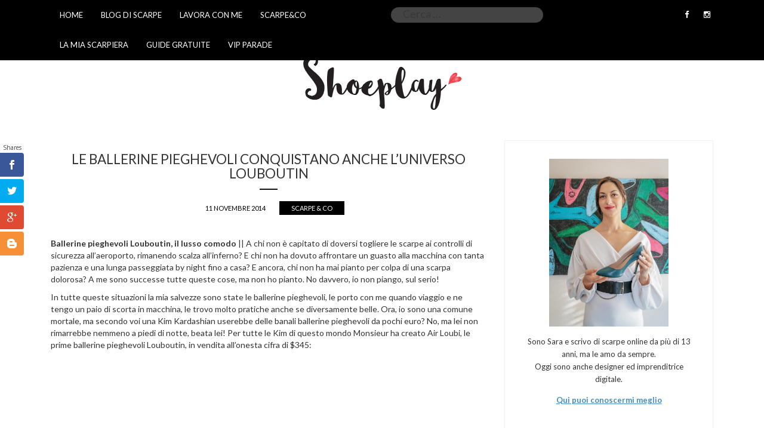

--- FILE ---
content_type: text/html; charset=UTF-8
request_url: https://www.shoeplay.it/le-ballerine-pieghevoli-conquistano-anche-luniverso-louboutin/
body_size: 16343
content:
<!DOCTYPE html>
<html lang="it-IT">
<head>
<meta charset="UTF-8">
<meta name="viewport" content="width=device-width, initial-scale=1">
<link rel="profile" href="http://gmpg.org/xfn/11">
<link rel="pingback" href="https://www.shoeplay.it/xmlrpc.php">
<link rel="shortcut icon" href="https://www.shoeplay.it/wp-content/themes/shoeplay/favicon.ico" />
<meta name='robots' content='index, follow, max-image-preview:large, max-snippet:-1, max-video-preview:-1' />
<!-- This site is optimized with the Yoast SEO plugin v16.3 - https://yoast.com/wordpress/plugins/seo/ -->
<title>Ballerine pieghevoli Louboutin, la nuova frontiera del lusso comodo</title>
<meta name="description" content="Incredibile ma vero, Monsieur ha ceduto e ha creato il primo paio di ballerine pieghevoli Louboutin! Nel post trovate prezzo e foto delle suole rosse flessibili" />
<link rel="canonical" href="https://www.shoeplay.it/le-ballerine-pieghevoli-conquistano-anche-luniverso-louboutin/" />
<meta property="og:locale" content="it_IT" />
<meta property="og:type" content="article" />
<meta property="og:title" content="Ballerine pieghevoli Louboutin, la nuova frontiera del lusso comodo" />
<meta property="og:description" content="Incredibile ma vero, Monsieur ha ceduto e ha creato il primo paio di ballerine pieghevoli Louboutin! Nel post trovate prezzo e foto delle suole rosse flessibili" />
<meta property="og:url" content="https://www.shoeplay.it/le-ballerine-pieghevoli-conquistano-anche-luniverso-louboutin/" />
<meta property="og:site_name" content="Blog di scarpe da donna" />
<meta property="article:author" content="https://www.facebook.com/sara.mallia.963" />
<meta property="article:published_time" content="2014-11-10T23:01:23+00:00" />
<meta property="article:modified_time" content="2017-10-12T13:14:08+00:00" />
<meta property="og:image" content="https://www.shoeplay.it/wp-content/uploads/2014/11/christianlouboutin-airloubi-3141028_m136_1_1200x1200.jpg" />
<meta property="og:image:width" content="1200" />
<meta property="og:image:height" content="1200" />
<meta name="twitter:card" content="summary" />
<meta name="twitter:label1" content="Scritto da">
<meta name="twitter:data1" content="Sara">
<meta name="twitter:label2" content="Tempo di lettura stimato">
<meta name="twitter:data2" content="1 minuto">
<script type="application/ld+json" class="yoast-schema-graph">{"@context":"https://schema.org","@graph":[{"@type":"WebSite","@id":"https://www.shoeplay.it/#website","url":"https://www.shoeplay.it/","name":"Blog di scarpe da donna","description":"","potentialAction":[{"@type":"SearchAction","target":"https://www.shoeplay.it/?s={search_term_string}","query-input":"required name=search_term_string"}],"inLanguage":"it-IT"},{"@type":"ImageObject","@id":"https://www.shoeplay.it/le-ballerine-pieghevoli-conquistano-anche-luniverso-louboutin/#primaryimage","inLanguage":"it-IT","url":"https://www.shoeplay.it/wp-content/uploads/2014/11/christianlouboutin-airloubi-3141028_m136_1_1200x1200.jpg","contentUrl":"https://www.shoeplay.it/wp-content/uploads/2014/11/christianlouboutin-airloubi-3141028_m136_1_1200x1200.jpg","width":1200,"height":1200},{"@type":"WebPage","@id":"https://www.shoeplay.it/le-ballerine-pieghevoli-conquistano-anche-luniverso-louboutin/#webpage","url":"https://www.shoeplay.it/le-ballerine-pieghevoli-conquistano-anche-luniverso-louboutin/","name":"Ballerine pieghevoli Louboutin, la nuova frontiera del lusso comodo","isPartOf":{"@id":"https://www.shoeplay.it/#website"},"primaryImageOfPage":{"@id":"https://www.shoeplay.it/le-ballerine-pieghevoli-conquistano-anche-luniverso-louboutin/#primaryimage"},"datePublished":"2014-11-10T23:01:23+00:00","dateModified":"2017-10-12T13:14:08+00:00","author":{"@id":"https://www.shoeplay.it/#/schema/person/ecd9de0c69ebd740e452b43c1ec79b93"},"description":"Incredibile ma vero, Monsieur ha ceduto e ha creato il primo paio di ballerine pieghevoli Louboutin! Nel post trovate prezzo e foto delle suole rosse flessibili","breadcrumb":{"@id":"https://www.shoeplay.it/le-ballerine-pieghevoli-conquistano-anche-luniverso-louboutin/#breadcrumb"},"inLanguage":"it-IT","potentialAction":[{"@type":"ReadAction","target":["https://www.shoeplay.it/le-ballerine-pieghevoli-conquistano-anche-luniverso-louboutin/"]}]},{"@type":"BreadcrumbList","@id":"https://www.shoeplay.it/le-ballerine-pieghevoli-conquistano-anche-luniverso-louboutin/#breadcrumb","itemListElement":[{"@type":"ListItem","position":1,"item":{"@type":"WebPage","@id":"https://www.shoeplay.it/","url":"https://www.shoeplay.it/","name":"Home"}},{"@type":"ListItem","position":2,"item":{"@id":"https://www.shoeplay.it/le-ballerine-pieghevoli-conquistano-anche-luniverso-louboutin/#webpage"}}]},{"@type":"Person","@id":"https://www.shoeplay.it/#/schema/person/ecd9de0c69ebd740e452b43c1ec79b93","name":"Sara","image":{"@type":"ImageObject","@id":"https://www.shoeplay.it/#personlogo","inLanguage":"it-IT","url":"https://secure.gravatar.com/avatar/2fd5168e50f32b079c2f70e0f387efaa?s=96&d=monsterid&r=g","contentUrl":"https://secure.gravatar.com/avatar/2fd5168e50f32b079c2f70e0f387efaa?s=96&d=monsterid&r=g","caption":"Sara"},"sameAs":["https://www.shoeplay.it","https://www.facebook.com/sara.mallia.963"],"url":"https://www.shoeplay.it/author/shoeplay/"}]}</script>
<!-- / Yoast SEO plugin. -->
<link rel='dns-prefetch' href='//www.googletagmanager.com' />
<link rel='dns-prefetch' href='//fonts.googleapis.com' />
<link rel='dns-prefetch' href='//maxcdn.bootstrapcdn.com' />
<link rel='dns-prefetch' href='//s.w.org' />
<link rel='dns-prefetch' href='//pagead2.googlesyndication.com' />
<link rel="alternate" type="application/rss+xml" title="Blog di scarpe da donna &raquo; Feed" href="https://www.shoeplay.it/feed/" />
<link rel="alternate" type="application/rss+xml" title="Blog di scarpe da donna &raquo; Feed dei commenti" href="https://www.shoeplay.it/comments/feed/" />
<link rel="alternate" type="application/rss+xml" title="Blog di scarpe da donna &raquo; Le ballerine pieghevoli conquistano anche l&#8217;universo Louboutin Feed dei commenti" href="https://www.shoeplay.it/le-ballerine-pieghevoli-conquistano-anche-luniverso-louboutin/feed/" />
<script type="text/javascript">
window._wpemojiSettings = {"baseUrl":"https:\/\/s.w.org\/images\/core\/emoji\/14.0.0\/72x72\/","ext":".png","svgUrl":"https:\/\/s.w.org\/images\/core\/emoji\/14.0.0\/svg\/","svgExt":".svg","source":{"concatemoji":"https:\/\/www.shoeplay.it\/wp-includes\/js\/wp-emoji-release.min.js?ver=6.0.11"}};
/*! This file is auto-generated */
!function(e,a,t){var n,r,o,i=a.createElement("canvas"),p=i.getContext&&i.getContext("2d");function s(e,t){var a=String.fromCharCode,e=(p.clearRect(0,0,i.width,i.height),p.fillText(a.apply(this,e),0,0),i.toDataURL());return p.clearRect(0,0,i.width,i.height),p.fillText(a.apply(this,t),0,0),e===i.toDataURL()}function c(e){var t=a.createElement("script");t.src=e,t.defer=t.type="text/javascript",a.getElementsByTagName("head")[0].appendChild(t)}for(o=Array("flag","emoji"),t.supports={everything:!0,everythingExceptFlag:!0},r=0;r<o.length;r++)t.supports[o[r]]=function(e){if(!p||!p.fillText)return!1;switch(p.textBaseline="top",p.font="600 32px Arial",e){case"flag":return s([127987,65039,8205,9895,65039],[127987,65039,8203,9895,65039])?!1:!s([55356,56826,55356,56819],[55356,56826,8203,55356,56819])&&!s([55356,57332,56128,56423,56128,56418,56128,56421,56128,56430,56128,56423,56128,56447],[55356,57332,8203,56128,56423,8203,56128,56418,8203,56128,56421,8203,56128,56430,8203,56128,56423,8203,56128,56447]);case"emoji":return!s([129777,127995,8205,129778,127999],[129777,127995,8203,129778,127999])}return!1}(o[r]),t.supports.everything=t.supports.everything&&t.supports[o[r]],"flag"!==o[r]&&(t.supports.everythingExceptFlag=t.supports.everythingExceptFlag&&t.supports[o[r]]);t.supports.everythingExceptFlag=t.supports.everythingExceptFlag&&!t.supports.flag,t.DOMReady=!1,t.readyCallback=function(){t.DOMReady=!0},t.supports.everything||(n=function(){t.readyCallback()},a.addEventListener?(a.addEventListener("DOMContentLoaded",n,!1),e.addEventListener("load",n,!1)):(e.attachEvent("onload",n),a.attachEvent("onreadystatechange",function(){"complete"===a.readyState&&t.readyCallback()})),(e=t.source||{}).concatemoji?c(e.concatemoji):e.wpemoji&&e.twemoji&&(c(e.twemoji),c(e.wpemoji)))}(window,document,window._wpemojiSettings);
</script>
<style type="text/css">
img.wp-smiley,
img.emoji {
display: inline !important;
border: none !important;
box-shadow: none !important;
height: 1em !important;
width: 1em !important;
margin: 0 0.07em !important;
vertical-align: -0.1em !important;
background: none !important;
padding: 0 !important;
}
</style>
<!-- <link rel='stylesheet' id='SFMCss-css'  href='https://www.shoeplay.it/wp-content/plugins/feedburner-alternative-and-rss-redirect/css/sfm_style.css?ver=6.0.11' type='text/css' media='all' /> -->
<!-- <link rel='stylesheet' id='SFMCSS-css'  href='https://www.shoeplay.it/wp-content/plugins/feedburner-alternative-and-rss-redirect/css/sfm_widgetStyle.css?ver=6.0.11' type='text/css' media='all' /> -->
<!-- <link rel='stylesheet' id='wp-block-library-css'  href='https://www.shoeplay.it/wp-includes/css/dist/block-library/style.min.css?ver=6.0.11' type='text/css' media='all' /> -->
<link rel="stylesheet" type="text/css" href="//www.shoeplay.it/wp-content/cache/wpfc-minified/mbefps09/2s7s0.css" media="all"/>
<style id='global-styles-inline-css' type='text/css'>
body{--wp--preset--color--black: #000000;--wp--preset--color--cyan-bluish-gray: #abb8c3;--wp--preset--color--white: #ffffff;--wp--preset--color--pale-pink: #f78da7;--wp--preset--color--vivid-red: #cf2e2e;--wp--preset--color--luminous-vivid-orange: #ff6900;--wp--preset--color--luminous-vivid-amber: #fcb900;--wp--preset--color--light-green-cyan: #7bdcb5;--wp--preset--color--vivid-green-cyan: #00d084;--wp--preset--color--pale-cyan-blue: #8ed1fc;--wp--preset--color--vivid-cyan-blue: #0693e3;--wp--preset--color--vivid-purple: #9b51e0;--wp--preset--gradient--vivid-cyan-blue-to-vivid-purple: linear-gradient(135deg,rgba(6,147,227,1) 0%,rgb(155,81,224) 100%);--wp--preset--gradient--light-green-cyan-to-vivid-green-cyan: linear-gradient(135deg,rgb(122,220,180) 0%,rgb(0,208,130) 100%);--wp--preset--gradient--luminous-vivid-amber-to-luminous-vivid-orange: linear-gradient(135deg,rgba(252,185,0,1) 0%,rgba(255,105,0,1) 100%);--wp--preset--gradient--luminous-vivid-orange-to-vivid-red: linear-gradient(135deg,rgba(255,105,0,1) 0%,rgb(207,46,46) 100%);--wp--preset--gradient--very-light-gray-to-cyan-bluish-gray: linear-gradient(135deg,rgb(238,238,238) 0%,rgb(169,184,195) 100%);--wp--preset--gradient--cool-to-warm-spectrum: linear-gradient(135deg,rgb(74,234,220) 0%,rgb(151,120,209) 20%,rgb(207,42,186) 40%,rgb(238,44,130) 60%,rgb(251,105,98) 80%,rgb(254,248,76) 100%);--wp--preset--gradient--blush-light-purple: linear-gradient(135deg,rgb(255,206,236) 0%,rgb(152,150,240) 100%);--wp--preset--gradient--blush-bordeaux: linear-gradient(135deg,rgb(254,205,165) 0%,rgb(254,45,45) 50%,rgb(107,0,62) 100%);--wp--preset--gradient--luminous-dusk: linear-gradient(135deg,rgb(255,203,112) 0%,rgb(199,81,192) 50%,rgb(65,88,208) 100%);--wp--preset--gradient--pale-ocean: linear-gradient(135deg,rgb(255,245,203) 0%,rgb(182,227,212) 50%,rgb(51,167,181) 100%);--wp--preset--gradient--electric-grass: linear-gradient(135deg,rgb(202,248,128) 0%,rgb(113,206,126) 100%);--wp--preset--gradient--midnight: linear-gradient(135deg,rgb(2,3,129) 0%,rgb(40,116,252) 100%);--wp--preset--duotone--dark-grayscale: url('#wp-duotone-dark-grayscale');--wp--preset--duotone--grayscale: url('#wp-duotone-grayscale');--wp--preset--duotone--purple-yellow: url('#wp-duotone-purple-yellow');--wp--preset--duotone--blue-red: url('#wp-duotone-blue-red');--wp--preset--duotone--midnight: url('#wp-duotone-midnight');--wp--preset--duotone--magenta-yellow: url('#wp-duotone-magenta-yellow');--wp--preset--duotone--purple-green: url('#wp-duotone-purple-green');--wp--preset--duotone--blue-orange: url('#wp-duotone-blue-orange');--wp--preset--font-size--small: 13px;--wp--preset--font-size--medium: 20px;--wp--preset--font-size--large: 36px;--wp--preset--font-size--x-large: 42px;}.has-black-color{color: var(--wp--preset--color--black) !important;}.has-cyan-bluish-gray-color{color: var(--wp--preset--color--cyan-bluish-gray) !important;}.has-white-color{color: var(--wp--preset--color--white) !important;}.has-pale-pink-color{color: var(--wp--preset--color--pale-pink) !important;}.has-vivid-red-color{color: var(--wp--preset--color--vivid-red) !important;}.has-luminous-vivid-orange-color{color: var(--wp--preset--color--luminous-vivid-orange) !important;}.has-luminous-vivid-amber-color{color: var(--wp--preset--color--luminous-vivid-amber) !important;}.has-light-green-cyan-color{color: var(--wp--preset--color--light-green-cyan) !important;}.has-vivid-green-cyan-color{color: var(--wp--preset--color--vivid-green-cyan) !important;}.has-pale-cyan-blue-color{color: var(--wp--preset--color--pale-cyan-blue) !important;}.has-vivid-cyan-blue-color{color: var(--wp--preset--color--vivid-cyan-blue) !important;}.has-vivid-purple-color{color: var(--wp--preset--color--vivid-purple) !important;}.has-black-background-color{background-color: var(--wp--preset--color--black) !important;}.has-cyan-bluish-gray-background-color{background-color: var(--wp--preset--color--cyan-bluish-gray) !important;}.has-white-background-color{background-color: var(--wp--preset--color--white) !important;}.has-pale-pink-background-color{background-color: var(--wp--preset--color--pale-pink) !important;}.has-vivid-red-background-color{background-color: var(--wp--preset--color--vivid-red) !important;}.has-luminous-vivid-orange-background-color{background-color: var(--wp--preset--color--luminous-vivid-orange) !important;}.has-luminous-vivid-amber-background-color{background-color: var(--wp--preset--color--luminous-vivid-amber) !important;}.has-light-green-cyan-background-color{background-color: var(--wp--preset--color--light-green-cyan) !important;}.has-vivid-green-cyan-background-color{background-color: var(--wp--preset--color--vivid-green-cyan) !important;}.has-pale-cyan-blue-background-color{background-color: var(--wp--preset--color--pale-cyan-blue) !important;}.has-vivid-cyan-blue-background-color{background-color: var(--wp--preset--color--vivid-cyan-blue) !important;}.has-vivid-purple-background-color{background-color: var(--wp--preset--color--vivid-purple) !important;}.has-black-border-color{border-color: var(--wp--preset--color--black) !important;}.has-cyan-bluish-gray-border-color{border-color: var(--wp--preset--color--cyan-bluish-gray) !important;}.has-white-border-color{border-color: var(--wp--preset--color--white) !important;}.has-pale-pink-border-color{border-color: var(--wp--preset--color--pale-pink) !important;}.has-vivid-red-border-color{border-color: var(--wp--preset--color--vivid-red) !important;}.has-luminous-vivid-orange-border-color{border-color: var(--wp--preset--color--luminous-vivid-orange) !important;}.has-luminous-vivid-amber-border-color{border-color: var(--wp--preset--color--luminous-vivid-amber) !important;}.has-light-green-cyan-border-color{border-color: var(--wp--preset--color--light-green-cyan) !important;}.has-vivid-green-cyan-border-color{border-color: var(--wp--preset--color--vivid-green-cyan) !important;}.has-pale-cyan-blue-border-color{border-color: var(--wp--preset--color--pale-cyan-blue) !important;}.has-vivid-cyan-blue-border-color{border-color: var(--wp--preset--color--vivid-cyan-blue) !important;}.has-vivid-purple-border-color{border-color: var(--wp--preset--color--vivid-purple) !important;}.has-vivid-cyan-blue-to-vivid-purple-gradient-background{background: var(--wp--preset--gradient--vivid-cyan-blue-to-vivid-purple) !important;}.has-light-green-cyan-to-vivid-green-cyan-gradient-background{background: var(--wp--preset--gradient--light-green-cyan-to-vivid-green-cyan) !important;}.has-luminous-vivid-amber-to-luminous-vivid-orange-gradient-background{background: var(--wp--preset--gradient--luminous-vivid-amber-to-luminous-vivid-orange) !important;}.has-luminous-vivid-orange-to-vivid-red-gradient-background{background: var(--wp--preset--gradient--luminous-vivid-orange-to-vivid-red) !important;}.has-very-light-gray-to-cyan-bluish-gray-gradient-background{background: var(--wp--preset--gradient--very-light-gray-to-cyan-bluish-gray) !important;}.has-cool-to-warm-spectrum-gradient-background{background: var(--wp--preset--gradient--cool-to-warm-spectrum) !important;}.has-blush-light-purple-gradient-background{background: var(--wp--preset--gradient--blush-light-purple) !important;}.has-blush-bordeaux-gradient-background{background: var(--wp--preset--gradient--blush-bordeaux) !important;}.has-luminous-dusk-gradient-background{background: var(--wp--preset--gradient--luminous-dusk) !important;}.has-pale-ocean-gradient-background{background: var(--wp--preset--gradient--pale-ocean) !important;}.has-electric-grass-gradient-background{background: var(--wp--preset--gradient--electric-grass) !important;}.has-midnight-gradient-background{background: var(--wp--preset--gradient--midnight) !important;}.has-small-font-size{font-size: var(--wp--preset--font-size--small) !important;}.has-medium-font-size{font-size: var(--wp--preset--font-size--medium) !important;}.has-large-font-size{font-size: var(--wp--preset--font-size--large) !important;}.has-x-large-font-size{font-size: var(--wp--preset--font-size--x-large) !important;}
</style>
<!-- <link rel='stylesheet' id='contact-form-7-css'  href='https://www.shoeplay.it/wp-content/plugins/contact-form-7/includes/css/styles.css?ver=5.4.1' type='text/css' media='all' /> -->
<link rel="stylesheet" type="text/css" href="//www.shoeplay.it/wp-content/cache/wpfc-minified/mn7q6oc4/aby5m.css" media="all"/>
<link rel='stylesheet' id='et-gf-open-sans-css'  href='https://fonts.googleapis.com/css?family=Open+Sans:400,700' type='text/css' media='all' />
<!-- <link rel='stylesheet' id='et_monarch-css-css'  href='https://www.shoeplay.it/wp-content/plugins/monarch/css/style.css?ver=1.2.7.2' type='text/css' media='all' /> -->
<!-- <link rel='stylesheet' id='wp-pagenavi-css'  href='https://www.shoeplay.it/wp-content/plugins/wp-pagenavi/pagenavi-css.css?ver=2.70' type='text/css' media='all' /> -->
<!-- <link rel='stylesheet' id='wordpress-popular-posts-css-css'  href='https://www.shoeplay.it/wp-content/plugins/wordpress-popular-posts/assets/css/wpp.css?ver=6.0.2' type='text/css' media='all' /> -->
<!-- <link rel='stylesheet' id='shoeplay-style-css'  href='https://www.shoeplay.it/wp-content/themes/shoeplay/style.css?ver=6.0.11' type='text/css' media='all' /> -->
<!-- <link rel='stylesheet' id='shoeplay-bootstrap-css'  href='https://www.shoeplay.it/wp-content/themes/shoeplay/css/bootstrap.min.css?ver=6.0.11' type='text/css' media='all' /> -->
<!-- <link rel='stylesheet' id='shoeplay-bootstrap-theme-css'  href='https://www.shoeplay.it/wp-content/themes/shoeplay/css/bootstrap-theme.min.css?ver=6.0.11' type='text/css' media='all' /> -->
<!-- <link rel='stylesheet' id='shoeplay-slick-css'  href='https://www.shoeplay.it/wp-content/themes/shoeplay/css/slick.css?ver=6.0.11' type='text/css' media='all' /> -->
<!-- <link rel='stylesheet' id='shoeplay-slick-theme-css'  href='https://www.shoeplay.it/wp-content/themes/shoeplay/css/slick-theme.css?ver=6.0.11' type='text/css' media='all' /> -->
<link rel="stylesheet" type="text/css" href="//www.shoeplay.it/wp-content/cache/wpfc-minified/qwje27p6/a549k.css" media="all"/>
<link rel='stylesheet' id='font-awesome-css'  href='https://maxcdn.bootstrapcdn.com/font-awesome/4.5.0/css/font-awesome.min.css?ver=6.0.11' type='text/css' media='all' />
<link rel='stylesheet' id='google-font-css'  href='https://fonts.googleapis.com/css?family=Lato%3A400%2C700&#038;ver=6.0.11' type='text/css' media='all' />
<!-- <link rel='stylesheet' id='eticonfont-styles-css'  href='https://www.shoeplay.it/wp-content/plugins/elegant-themes-icons/assets/css/etfonts-style.css?ver=6.0.11' type='text/css' media='all' /> -->
<!-- <link rel='stylesheet' id='wp-my-instagram-css'  href='https://www.shoeplay.it/wp-content/plugins/wp-my-instagram/css/style.css?ver=1.0' type='text/css' media='all' /> -->
<!-- <link rel='stylesheet' id='wpgdprc-front-css-css'  href='https://www.shoeplay.it/wp-content/plugins/wp-gdpr-compliance/Assets/css/front.css?ver=1657633828' type='text/css' media='all' /> -->
<link rel="stylesheet" type="text/css" href="//www.shoeplay.it/wp-content/cache/wpfc-minified/78m1ovzy/bquyo.css" media="all"/>
<style id='wpgdprc-front-css-inline-css' type='text/css'>
:root{--wp-gdpr--bar--background-color: #000000;--wp-gdpr--bar--color: #ffffff;--wp-gdpr--button--background-color: #000000;--wp-gdpr--button--background-color--darken: #000000;--wp-gdpr--button--color: #ffffff;}
</style>
<script src='//www.shoeplay.it/wp-content/cache/wpfc-minified/qt6ozpjj/2s7s0.js' type="text/javascript"></script>
<!-- <script type='text/javascript' src='https://www.shoeplay.it/wp-includes/js/jquery/jquery.min.js?ver=3.6.0' id='jquery-core-js'></script> -->
<!-- <script type='text/javascript' src='https://www.shoeplay.it/wp-includes/js/jquery/jquery-migrate.min.js?ver=3.3.2' id='jquery-migrate-js'></script> -->
<script type='application/json' id='wpp-json'>
{"sampling_active":0,"sampling_rate":100,"ajax_url":"https:\/\/www.shoeplay.it\/wp-json\/wordpress-popular-posts\/v1\/popular-posts","api_url":"https:\/\/www.shoeplay.it\/wp-json\/wordpress-popular-posts","ID":10856,"token":"a72a08f743","lang":0,"debug":1}
</script>
<script src='//www.shoeplay.it/wp-content/cache/wpfc-minified/g2tog316/aby5m.js' type="text/javascript"></script>
<!-- <script type='text/javascript' src='https://www.shoeplay.it/wp-content/plugins/wordpress-popular-posts/assets/js/wpp.min.js?ver=6.0.2' id='wpp-js-js'></script> -->
<!-- <script type='text/javascript' src='https://www.shoeplay.it/wp-content/themes/shoeplay/js/bootstrap.min.js?ver=6.0.11' id='shoeplay-bootstrap-js-js'></script> -->
<!-- <script type='text/javascript' src='https://www.shoeplay.it/wp-content/themes/shoeplay/js/slick.min.js?ver=6.0.11' id='shoeplay-slick-js-js'></script> -->
<!-- Snippet Google Analytics aggiunto da Site Kit -->
<script type='text/javascript' src='https://www.googletagmanager.com/gtag/js?id=G-1PBW0YYX41' id='google_gtagjs-js' async></script>
<script type='text/javascript' id='google_gtagjs-js-after'>
window.dataLayer = window.dataLayer || [];function gtag(){dataLayer.push(arguments);}
gtag("js", new Date());
gtag("set", "developer_id.dZTNiMT", true);
gtag("config", "G-1PBW0YYX41");
</script>
<!-- Termina lo snippet Google Analytics aggiunto da Site Kit -->
<script type='text/javascript' id='wpgdprc-front-js-js-extra'>
/* <![CDATA[ */
var wpgdprcFront = {"ajaxUrl":"https:\/\/www.shoeplay.it\/wp-admin\/admin-ajax.php","ajaxNonce":"78bcab43ad","ajaxArg":"security","pluginPrefix":"wpgdprc","blogId":"1","isMultiSite":"","locale":"it_IT","showSignUpModal":"","showFormModal":"","cookieName":"wpgdprc-consent","consentVersion":"","path":"\/","prefix":"wpgdprc"};
/* ]]> */
</script>
<script src='//www.shoeplay.it/wp-content/cache/wpfc-minified/km5ldw9b/bquyo.js' type="text/javascript"></script>
<!-- <script type='text/javascript' src='https://www.shoeplay.it/wp-content/plugins/wp-gdpr-compliance/Assets/js/front.min.js?ver=1657633827' id='wpgdprc-front-js-js'></script> -->
<link rel="https://api.w.org/" href="https://www.shoeplay.it/wp-json/" /><link rel="alternate" type="application/json" href="https://www.shoeplay.it/wp-json/wp/v2/posts/10856" /><link rel="EditURI" type="application/rsd+xml" title="RSD" href="https://www.shoeplay.it/xmlrpc.php?rsd" />
<link rel="wlwmanifest" type="application/wlwmanifest+xml" href="https://www.shoeplay.it/wp-includes/wlwmanifest.xml" /> 
<meta name="generator" content="WordPress 6.0.11" />
<link rel='shortlink' href='https://www.shoeplay.it/?p=10856' />
<link rel="alternate" type="application/json+oembed" href="https://www.shoeplay.it/wp-json/oembed/1.0/embed?url=https%3A%2F%2Fwww.shoeplay.it%2Fle-ballerine-pieghevoli-conquistano-anche-luniverso-louboutin%2F" />
<link rel="alternate" type="text/xml+oembed" href="https://www.shoeplay.it/wp-json/oembed/1.0/embed?url=https%3A%2F%2Fwww.shoeplay.it%2Fle-ballerine-pieghevoli-conquistano-anche-luniverso-louboutin%2F&#038;format=xml" />
<meta name="follow.[base64]" content="WaVKzhbCtVNppFTGUaBZ"/><meta name="generator" content="Site Kit by Google 1.98.0" /><!-- Facebook Pixel Code -->
<script>
!function(f,b,e,v,n,t,s){if(f.fbq)return;n=f.fbq=function(){n.callMethod?
n.callMethod.apply(n,arguments):n.queue.push(arguments)};if(!f._fbq)f._fbq=n;
n.push=n;n.loaded=!0;n.version='2.0';n.queue=[];t=b.createElement(e);t.async=!0;
t.src=v;s=b.getElementsByTagName(e)[0];s.parentNode.insertBefore(t,s)}(window,
document,'script','https://connect.facebook.net/en_US/fbevents.js');
fbq('init', '1778066879133688');
fbq('track', 'PageView');
</script>
<noscript><img height="1" width="1" style="display:none"
src="https://www.facebook.com/tr?id=1778066879133688&ev=PageView&noscript=1"
/></noscript>
<!-- DO NOT MODIFY -->
<!-- End Facebook Pixel Code -->
<img alt='buzzoole code' src='https://buzzoole.com/track-img.php?code=56b1f7f8bd7bcb4e0fb3aec795a28751' /><style type="text/css" id="et-social-custom-css">
</style>            <style id="wpp-loading-animation-styles">@-webkit-keyframes bgslide{from{background-position-x:0}to{background-position-x:-200%}}@keyframes bgslide{from{background-position-x:0}to{background-position-x:-200%}}.wpp-widget-placeholder,.wpp-widget-block-placeholder{margin:0 auto;width:60px;height:3px;background:#dd3737;background:linear-gradient(90deg,#dd3737 0%,#571313 10%,#dd3737 100%);background-size:200% auto;border-radius:3px;-webkit-animation:bgslide 1s infinite linear;animation:bgslide 1s infinite linear}</style>
<!-- Snippet Google AdSense aggiunto da Site Kit -->
<meta name="google-adsense-platform-account" content="ca-host-pub-2644536267352236">
<meta name="google-adsense-platform-domain" content="sitekit.withgoogle.com">
<!-- Termina lo snippet Google AdSense aggiunto da Site Kit -->
<!-- Facebook Pixel Code -->
<script type='text/javascript'>
!function(f,b,e,v,n,t,s){if(f.fbq)return;n=f.fbq=function(){n.callMethod?
n.callMethod.apply(n,arguments):n.queue.push(arguments)};if(!f._fbq)f._fbq=n;
n.push=n;n.loaded=!0;n.version='2.0';n.queue=[];t=b.createElement(e);t.async=!0;
t.src=v;s=b.getElementsByTagName(e)[0];s.parentNode.insertBefore(t,s)}(window,
document,'script','https://connect.facebook.net/en_US/fbevents.js');
</script>
<!-- End Facebook Pixel Code -->
<script type='text/javascript'>
fbq('init', '369797603212140', {}, {
"agent": "wordpress-6.0.11-3.0.6"
});
</script><script type='text/javascript'>
fbq('track', 'PageView', []);
</script>
<!-- Facebook Pixel Code -->
<noscript>
<img height="1" width="1" style="display:none" alt="fbpx"
src="https://www.facebook.com/tr?id=369797603212140&ev=PageView&noscript=1" />
</noscript>
<!-- End Facebook Pixel Code -->
<style type="text/css">.recentcomments a{display:inline !important;padding:0 !important;margin:0 !important;}</style>	<style type="text/css">
.site-title,
.site-description {
position: absolute;
clip: rect(1px, 1px, 1px, 1px);
}
</style>
<!-- Snippet Google AdSense aggiunto da Site Kit -->
<script async="async" src="https://pagead2.googlesyndication.com/pagead/js/adsbygoogle.js?client=ca-pub-4067260850866624&amp;host=ca-host-pub-2644536267352236" crossorigin="anonymous" type="text/javascript"></script>
<!-- Termina lo snippet Google AdSense aggiunto da Site Kit -->
</head>
<body class="post-template-default single single-post postid-10856 single-format-standard et_monarch">
<nav class="navbar navbar-inverse navbar-fixed-top ">
<div class="container">
<div class="navbar-header">
<button type="button" class="navbar-toggle collapsed" data-toggle="collapse" data-target="#navbar" aria-expanded="false" aria-controls="navbar">
<span class="sr-only">Toggle navigation</span>
<span class="icon-bar"></span>
<span class="icon-bar"></span>
<span class="icon-bar"></span>
</button>
</div>
<div class="col-sm-6">
<div id="navbar" class="collapse navbar-collapse"><ul id="menu-menu-principale" class="nav navbar-nav"><li id="menu-item-27638" class="menu-item menu-item-type-custom menu-item-object-custom menu-item-27638"><a title="HOME" href="/">HOME</a></li>
<li id="menu-item-19751" class="menu-item menu-item-type-post_type menu-item-object-page menu-item-19751"><a title="Blog di scarpe" href="https://www.shoeplay.it/blog-di-scarpe/">Blog di scarpe</a></li>
<li id="menu-item-16181" class="menu-item menu-item-type-post_type menu-item-object-page menu-item-16181"><a title="Lavora con me" href="https://www.shoeplay.it/collaborazioni/">Lavora con me</a></li>
<li id="menu-item-16172" class="menu-item menu-item-type-taxonomy menu-item-object-category current-post-ancestor current-menu-parent current-post-parent menu-item-16172"><a title="Scarpe&amp;Co" href="https://www.shoeplay.it/category/scarpeco/">Scarpe&#038;Co</a></li>
<li id="menu-item-16173" class="menu-item menu-item-type-taxonomy menu-item-object-category menu-item-16173"><a title="La mia Scarpiera" href="https://www.shoeplay.it/category/il-mio-shopping/">La mia Scarpiera</a></li>
<li id="menu-item-25229" class="menu-item menu-item-type-taxonomy menu-item-object-category menu-item-25229"><a title="Guide gratuite" href="https://www.shoeplay.it/category/guide-gratuite-scarpe/">Guide gratuite</a></li>
<li id="menu-item-25228" class="menu-item menu-item-type-taxonomy menu-item-object-category menu-item-25228"><a title="VIP Parade" href="https://www.shoeplay.it/category/vips-shoes/">VIP Parade</a></li>
</ul></div>        </div> 
<div class="col-sm-3 hidden-xs">
<div class="searchform">
<form role="search" method="get" class="search-form" action="https://www.shoeplay.it/">
<label>
<span class="screen-reader-text">Ricerca per:</span>
<input type="search" class="search-field" placeholder="Cerca &hellip;" value="" name="s" />
</label>
<input type="submit" class="search-submit" value="Cerca" />
</form>          </div>
</div>
<div class="col-sm-1 hidden-xs">
</div>
<div class="col-sm-2 hidden-xs">
<div class="site-tools">			<div class="textwidget"><ul class="socials">
<li><a href="https://www.facebook.com/shoeplay.it"><i class="fa fa-facebook"></i></a></li>
<li><a href="https://www.instagram.com/_sara_mallia/"><i class="fa fa-instagram"></i></a></li>
</ul></div>
</div>                  </div>
</div>
</nav>
<div class="container">
<div class="site-logo">
<a href="https://www.shoeplay.it/" rel="home"><img src="https://www.shoeplay.it/wp-content/themes/shoeplay/../../uploads/2016/11/logo_shoeplay2-01-1.png" title="Blog di scarpe da donna" alt="Logo Blog di scarpe da donna" /></a>
</div><!-- .site-branding -->
</div>
<div id="content" class="container">
<div class="col-md-8 ">
<main id="main" class="site-main" role="main">
<article id="post-10856" class="post-10856 post type-post status-publish format-standard has-post-thumbnail hentry category-scarpeco tag-ballerine tag-shoeblog tag-christian-louboutin">
<header class="entry-header">
<h2 class="entry-title">Le ballerine pieghevoli conquistano anche l&#8217;universo Louboutin</h2>										<div class="data-info">
<ul class="info-list">
<li>11 Novembre 2014</li>
<li><a href="https://www.shoeplay.it/category/scarpeco/" rel="category tag">Scarpe &amp; Co</a></li>
</ul> 											
</div>
</header><!-- .entry-header -->
<div class="entry-content">
<p><strong><span id="urn:enhancement-e58c5360-224b-c748-6315-6fe51e0951bc" class="textannotation disambiguated wl-thing wl-no-link" itemid="http://data.wordlift.io/wl0262/entity/ballerina_scarpa">Ballerine</span> pieghevoli <span id="urn:enhancement-6a0c1bfa-cd3d-3c0d-ac9c-158c8b2bf3b0" class="textannotation disambiguated wl-organization wl-no-link" itemid="http://data.wordlift.io/wl0262/entity/christian_louboutin">Louboutin</span>, il <span id="urn:enhancement-d5da55fb-425e-2f2b-8f35-8cfb61530fee" class="textannotation disambiguated wl-thing wl-no-link" itemid="http://data.wordlift.io/wl0262/entity/lusso">lusso</span> comodo</strong> || A chi non è capitato di doversi togliere le <span id="urn:enhancement-1d4748b2-cc5e-5596-5716-1250adf92906" class="textannotation disambiguated wl-thing wl-no-link" itemid="http://data.wordlift.io/wl0262/entity/scarpa">scarpe</span> ai controlli di sicurezza all&#8217;aeroporto, rimanendo scalza all&#8217;inferno? E chi non ha dovuto affrontare un guasto alla macchina con tanta pazienza e una lunga passeggiata by night fino a casa? E ancora, chi non ha mai pianto per colpa di una <span id="urn:enhancement-6068c14f-96d0-f2f9-96ca-e737f316e0a4" class="textannotation disambiguated wl-thing wl-no-link" itemid="http://data.wordlift.io/wl0262/entity/scarpa">scarpa</span> dolorosa? A me sono successe tutte queste cose, ma non ho pianto. No davvero, io non piango, sul serio!</p>
<p>In tutte queste situazioni la mia salvezze sono state le ballerine pieghevoli, le porto con me quando viaggio e ne tengo un paio di scorta in macchina, le trovo molto pratiche anche se diversamente belle. Ora, io sono una comune mortale, ma secondo voi una Kim Kardashian userebbe delle banali ballerine pieghevoli da pochi euro? No, ma lei non rimarrebbe nemmeno a piedi di notte, beata lei! Per tutte le Kim di questo mondo Monsieur ha creato Air Loubi, le prime ballerine pieghevoli <span id="urn:enhancement-41ecf08c-9987-568a-28df-f5948992cbe1" class="textannotation disambiguated wl-organization wl-no-link" itemid="http://data.wordlift.io/wl0262/entity/christian_louboutin">Louboutin</span>, in vendita all&#8217;onesta cifra di $345:</p>
<p><a href="https://www.shoeplay.it/wp-content/uploads/2014/11/christianlouboutin-airloubi-3141028_m136_1_1200x1200.jpg"><img class="aligncenter wp-image-10857 size-large" title="ballerine pieghevoli louboutin" src="https://www.shoeplay.it/wp-content/uploads/2014/11/christianlouboutin-airloubi-3141028_m136_1_1200x1200-1024x1024.jpg" alt="ballerine pieghevoli louboutin" width="640" height="640" srcset="https://www.shoeplay.it/wp-content/uploads/2014/11/christianlouboutin-airloubi-3141028_m136_1_1200x1200-1024x1024.jpg 1024w, https://www.shoeplay.it/wp-content/uploads/2014/11/christianlouboutin-airloubi-3141028_m136_1_1200x1200-150x150.jpg 150w, https://www.shoeplay.it/wp-content/uploads/2014/11/christianlouboutin-airloubi-3141028_m136_1_1200x1200-300x300.jpg 300w, https://www.shoeplay.it/wp-content/uploads/2014/11/christianlouboutin-airloubi-3141028_m136_1_1200x1200-1080x1080.jpg 1080w, https://www.shoeplay.it/wp-content/uploads/2014/11/christianlouboutin-airloubi-3141028_m136_1_1200x1200.jpg 1200w" sizes="(max-width: 640px) 100vw, 640px" /></a></p>
<p><a href="https://www.shoeplay.it/wp-content/uploads/2014/11/christianlouboutin-airloubi-3141028_m160_1_1200x1200.jpg"><img loading="lazy" class="aligncenter size-large wp-image-10858" src="https://www.shoeplay.it/wp-content/uploads/2014/11/christianlouboutin-airloubi-3141028_m160_1_1200x1200-1024x1024.jpg" alt="christianlouboutin-airloubi-3141028_m160_1_1200x1200" width="1024" height="1024" srcset="https://www.shoeplay.it/wp-content/uploads/2014/11/christianlouboutin-airloubi-3141028_m160_1_1200x1200-1024x1024.jpg 1024w, https://www.shoeplay.it/wp-content/uploads/2014/11/christianlouboutin-airloubi-3141028_m160_1_1200x1200-150x150.jpg 150w, https://www.shoeplay.it/wp-content/uploads/2014/11/christianlouboutin-airloubi-3141028_m160_1_1200x1200-300x300.jpg 300w, https://www.shoeplay.it/wp-content/uploads/2014/11/christianlouboutin-airloubi-3141028_m160_1_1200x1200-1080x1080.jpg 1080w, https://www.shoeplay.it/wp-content/uploads/2014/11/christianlouboutin-airloubi-3141028_m160_1_1200x1200.jpg 1200w" sizes="(max-width: 1024px) 100vw, 1024px" /></a></p>
<p><a href="https://www.shoeplay.it/wp-content/uploads/2014/11/christianlouboutin-airloubi-3141035_cm53_1_1200x1200.jpg"><img loading="lazy" class="aligncenter size-large wp-image-10859" src="https://www.shoeplay.it/wp-content/uploads/2014/11/christianlouboutin-airloubi-3141035_cm53_1_1200x1200-1024x1024.jpg" alt="christianlouboutin-airloubi-3141035_cm53_1_1200x1200" width="1024" height="1024" srcset="https://www.shoeplay.it/wp-content/uploads/2014/11/christianlouboutin-airloubi-3141035_cm53_1_1200x1200-1024x1024.jpg 1024w, https://www.shoeplay.it/wp-content/uploads/2014/11/christianlouboutin-airloubi-3141035_cm53_1_1200x1200-150x150.jpg 150w, https://www.shoeplay.it/wp-content/uploads/2014/11/christianlouboutin-airloubi-3141035_cm53_1_1200x1200-300x300.jpg 300w, https://www.shoeplay.it/wp-content/uploads/2014/11/christianlouboutin-airloubi-3141035_cm53_1_1200x1200-1080x1080.jpg 1080w, https://www.shoeplay.it/wp-content/uploads/2014/11/christianlouboutin-airloubi-3141035_cm53_1_1200x1200.jpg 1200w" sizes="(max-width: 1024px) 100vw, 1024px" /></a><a href="https://www.shoeplay.it/wp-content/uploads/2014/11/christianlouboutin-airloubi-3141161_PL11_1_1200x1200.jpg"><img loading="lazy" class="aligncenter size-large wp-image-10860" src="https://www.shoeplay.it/wp-content/uploads/2014/11/christianlouboutin-airloubi-3141161_PL11_1_1200x1200-1024x1024.jpg" alt="christianlouboutin-airloubi-3141161_PL11_1_1200x1200" width="1024" height="1024" srcset="https://www.shoeplay.it/wp-content/uploads/2014/11/christianlouboutin-airloubi-3141161_PL11_1_1200x1200-1024x1024.jpg 1024w, https://www.shoeplay.it/wp-content/uploads/2014/11/christianlouboutin-airloubi-3141161_PL11_1_1200x1200-150x150.jpg 150w, https://www.shoeplay.it/wp-content/uploads/2014/11/christianlouboutin-airloubi-3141161_PL11_1_1200x1200-300x300.jpg 300w, https://www.shoeplay.it/wp-content/uploads/2014/11/christianlouboutin-airloubi-3141161_PL11_1_1200x1200-1080x1080.jpg 1080w, https://www.shoeplay.it/wp-content/uploads/2014/11/christianlouboutin-airloubi-3141161_PL11_1_1200x1200.jpg 1200w" sizes="(max-width: 1024px) 100vw, 1024px" /></a></p>
<p>Ovviamente avendo la <span id="urn:enhancement-1a3ed416-9227-a1eb-af11-a628e91b650e" class="textannotation disambiguated wl-thing wl-no-link" itemid="http://data.wordlift.io/wl0262/entity/suola">suola</span> flessibile e molto sottile le ballerine pieghevoli <span id="urn:enhancement-9a698134-1abb-24b0-1813-1864df9912ea" class="textannotation disambiguated wl-organization wl-no-link" itemid="http://data.wordlift.io/wl0262/entity/christian_louboutin">Louboutin</span> non sono adatte alle passeggiate, escluse quelle in aereo. Ho la tendenza a disinfettare qualsiasi cosa tocchi il pavimento di un aereo, quindi temo che questo modello non faccia al caso mio; però tra un paio di settimane prenderò il volo, e mi piacerebbe fingermi una super VIP internazionale mentre cammino nel corridoio angusto dell&#8217;aereo in cerca della connessione WI FI, quindi se volete regalarmele le accetterò. Ironia a parte, sarebbero davvero un regalo di Natale perfetto per una shoeaholic viaggiatrice. Che poi sarei io, ma facciamo finta di niente!</p>
<span class="et_social_bottom_trigger"></span>	</div><!-- .entry-content -->
<footer class="entry-footer">
<div class="entry-tags"><a href="https://www.shoeplay.it/tag/ballerine/" rel="tag">Ballerine</a>, <a href="https://www.shoeplay.it/tag/shoeblog/" rel="tag">Blog di scarpe</a>, <a href="https://www.shoeplay.it/tag/christian-louboutin/" rel="tag">Christian Louboutin</a></div>	</footer><!-- .entry-footer -->
</article><!-- #post-## -->
<nav class="navigation post-navigation" aria-label="Articoli">
<h2 class="screen-reader-text">Navigazione articoli</h2>
<div class="nav-links"><div class="nav-previous"><a href="https://www.shoeplay.it/trend-alert-mules-a-tacco-alto/" rel="prev">Trend Alert: mules a tacco alto</a></div><div class="nav-next"><a href="https://www.shoeplay.it/sandalo-luccicante-miss-kg-by-kurt-geiger/" rel="next">Sandalo luccicante Miss KG by Kurt Geiger</a></div></div>
</nav><div id="comments" class="comments-area">
<h2 class="comments-title">
9 thoughts on &ldquo;<span>Le ballerine pieghevoli conquistano anche l&#8217;universo Louboutin</span>&rdquo;		</h2>
<div class="post-comments group">
<ol id="comment-list">
<li id="comment-17590" class="comment even thread-even depth-1">
<article id="div-comment-17590" class="comment-body">
<footer class="comment-meta">
<div class="comment-author vcard">
<img alt='' src='https://secure.gravatar.com/avatar/6cf5468b1dc6adb9391d1a3303d733b9?s=32&#038;d=monsterid&#038;r=g' srcset='https://secure.gravatar.com/avatar/6cf5468b1dc6adb9391d1a3303d733b9?s=64&#038;d=monsterid&#038;r=g 2x' class='avatar avatar-32 photo' height='32' width='32' loading='lazy'/>						<b class="fn"><a href='http://outletshoppingbag.blogspot.it/' rel='external nofollow ugc' class='url'>Cristina C</a></b> <span class="says">ha detto:</span>					</div><!-- .comment-author -->
<div class="comment-metadata">
<a href="https://www.shoeplay.it/le-ballerine-pieghevoli-conquistano-anche-luniverso-louboutin/#comment-17590"><time datetime="2014-11-11T08:58:19+01:00">11 Novembre 2014 alle 8:58</time></a>					</div><!-- .comment-metadata -->
</footer><!-- .comment-meta -->
<div class="comment-content">
<p>345 dollari, ovvero 275 euro.<br />
Per delle ballerine *pieghevoli*.<br />
Non in questo universo.</p>
</div><!-- .comment-content -->
<div class="reply"><a rel='nofollow' class='comment-reply-link' href='#comment-17590' data-commentid="17590" data-postid="10856" data-belowelement="div-comment-17590" data-respondelement="respond" data-replyto="Rispondi a Cristina C" aria-label='Rispondi a Cristina C'>Rispondi</a></div>			</article><!-- .comment-body -->
</li><!-- #comment-## -->
<li id="comment-17601" class="comment odd alt thread-odd thread-alt depth-1">
<article id="div-comment-17601" class="comment-body">
<footer class="comment-meta">
<div class="comment-author vcard">
<img alt='' src='https://secure.gravatar.com/avatar/66c2f5cdb52a56fa0783a9f91e4206c3?s=32&#038;d=monsterid&#038;r=g' srcset='https://secure.gravatar.com/avatar/66c2f5cdb52a56fa0783a9f91e4206c3?s=64&#038;d=monsterid&#038;r=g 2x' class='avatar avatar-32 photo' height='32' width='32' loading='lazy'/>						<b class="fn">alice</b> <span class="says">ha detto:</span>					</div><!-- .comment-author -->
<div class="comment-metadata">
<a href="https://www.shoeplay.it/le-ballerine-pieghevoli-conquistano-anche-luniverso-louboutin/#comment-17601"><time datetime="2014-11-11T11:19:40+01:00">11 Novembre 2014 alle 11:19</time></a>					</div><!-- .comment-metadata -->
</footer><!-- .comment-meta -->
<div class="comment-content">
<p>Super carine peccato che con il mio 41 non siano proprio il top 😀</p>
<p>Da me c&#8217;è un nuovo outfit, ti aspetto!<br />
<a href="http://babywhatsup.com" rel="nofollow"> BABYWHATSUP.COM </a></p>
</div><!-- .comment-content -->
<div class="reply"><a rel='nofollow' class='comment-reply-link' href='#comment-17601' data-commentid="17601" data-postid="10856" data-belowelement="div-comment-17601" data-respondelement="respond" data-replyto="Rispondi a alice" aria-label='Rispondi a alice'>Rispondi</a></div>			</article><!-- .comment-body -->
</li><!-- #comment-## -->
<li id="comment-17602" class="comment even thread-even depth-1">
<article id="div-comment-17602" class="comment-body">
<footer class="comment-meta">
<div class="comment-author vcard">
<img alt='' src='https://secure.gravatar.com/avatar/81d5de38d2b6c44d42a29fc7d2955bd7?s=32&#038;d=monsterid&#038;r=g' srcset='https://secure.gravatar.com/avatar/81d5de38d2b6c44d42a29fc7d2955bd7?s=64&#038;d=monsterid&#038;r=g 2x' class='avatar avatar-32 photo' height='32' width='32' loading='lazy'/>						<b class="fn"><a href='http://www.maylovefashion.net' rel='external nofollow ugc' class='url'>maylovefashion</a></b> <span class="says">ha detto:</span>					</div><!-- .comment-author -->
<div class="comment-metadata">
<a href="https://www.shoeplay.it/le-ballerine-pieghevoli-conquistano-anche-luniverso-louboutin/#comment-17602"><time datetime="2014-11-11T11:19:48+01:00">11 Novembre 2014 alle 11:19</time></a>					</div><!-- .comment-metadata -->
</footer><!-- .comment-meta -->
<div class="comment-content">
<p>Va bene che sono sempre un paio di Louboutin, però che prezzo per queste ballerine pieghevoli, che già saranno ai piedi delle star che viaggiano di continuo! Naturalmente adoro quelle fucsia 😀</p>
</div><!-- .comment-content -->
<div class="reply"><a rel='nofollow' class='comment-reply-link' href='#comment-17602' data-commentid="17602" data-postid="10856" data-belowelement="div-comment-17602" data-respondelement="respond" data-replyto="Rispondi a maylovefashion" aria-label='Rispondi a maylovefashion'>Rispondi</a></div>			</article><!-- .comment-body -->
</li><!-- #comment-## -->
<li id="comment-17604" class="comment odd alt thread-odd thread-alt depth-1">
<article id="div-comment-17604" class="comment-body">
<footer class="comment-meta">
<div class="comment-author vcard">
<img alt='' src='https://secure.gravatar.com/avatar/ab23f42ebc26dec2efeaa2d550844288?s=32&#038;d=monsterid&#038;r=g' srcset='https://secure.gravatar.com/avatar/ab23f42ebc26dec2efeaa2d550844288?s=64&#038;d=monsterid&#038;r=g 2x' class='avatar avatar-32 photo' height='32' width='32' loading='lazy'/>						<b class="fn">Scoiattolina</b> <span class="says">ha detto:</span>					</div><!-- .comment-author -->
<div class="comment-metadata">
<a href="https://www.shoeplay.it/le-ballerine-pieghevoli-conquistano-anche-luniverso-louboutin/#comment-17604"><time datetime="2014-11-11T11:50:46+01:00">11 Novembre 2014 alle 11:50</time></a>					</div><!-- .comment-metadata -->
</footer><!-- .comment-meta -->
<div class="comment-content">
<p>Ah ah ah, un post simpaticissimo. Beh, dato che il numero delle tue followers è in continua crescita, la quota che ognuna dovrebbe versare per una colletta sarebbe modesta, per cui si può fare. Scherzo, ovviamente. Il prezzo è altissimo, inaccessibile, ma i modelli Louby sono veramente stupendi (voto 8,5). Fucsia e bianche sono meravigliose. Devo entrare anch’io nell’ordine di idee di portare nella mia borsetta un paio di ballerine pieghevoli. Poi non so quante volte le userò per sostituire i tacchi, perché le ballerine mi stanno bene solo con i pantaloni e i jeans.<br />
Baci</p>
</div><!-- .comment-content -->
<div class="reply"><a rel='nofollow' class='comment-reply-link' href='#comment-17604' data-commentid="17604" data-postid="10856" data-belowelement="div-comment-17604" data-respondelement="respond" data-replyto="Rispondi a Scoiattolina" aria-label='Rispondi a Scoiattolina'>Rispondi</a></div>			</article><!-- .comment-body -->
</li><!-- #comment-## -->
<li id="comment-17607" class="comment even thread-even depth-1">
<article id="div-comment-17607" class="comment-body">
<footer class="comment-meta">
<div class="comment-author vcard">
<img alt='' src='https://secure.gravatar.com/avatar/fc042f94cd0156ce00f8764bb8cfa7b5?s=32&#038;d=monsterid&#038;r=g' srcset='https://secure.gravatar.com/avatar/fc042f94cd0156ce00f8764bb8cfa7b5?s=64&#038;d=monsterid&#038;r=g 2x' class='avatar avatar-32 photo' height='32' width='32' loading='lazy'/>						<b class="fn"><a href='http://s-fashion-avenue.blogspot.it' rel='external nofollow ugc' class='url'>S</a></b> <span class="says">ha detto:</span>					</div><!-- .comment-author -->
<div class="comment-metadata">
<a href="https://www.shoeplay.it/le-ballerine-pieghevoli-conquistano-anche-luniverso-louboutin/#comment-17607"><time datetime="2014-11-11T14:22:33+01:00">11 Novembre 2014 alle 14:22</time></a>					</div><!-- .comment-metadata -->
</footer><!-- .comment-meta -->
<div class="comment-content">
<p>Bè carine sono carine (soprattutto quelle bianche) ma credo che non spenderei una cifra del genere per un paio di ballerine pieghevoli nemmeno se avessi soldi da buttare!<br />
Soprattutto visto che non ci si può praticamente camminare!<br />
Io ne ho due paia (uno lo tengo in macchina per guidare quando metto i tacchi o le infradito, e uno da portarmi dietro quando viaggio)che saranno anche un pò meno carine di queste ma le avrò pagate 20 Euro, con buona pace di Louboutin!^^<br />
Baci!<br />
S<br />
<a href="http://s-fashion-avenue.blogspot.it/" rel="nofollow ugc">http://s-fashion-avenue.blogspot.it/</a></p>
</div><!-- .comment-content -->
<div class="reply"><a rel='nofollow' class='comment-reply-link' href='#comment-17607' data-commentid="17607" data-postid="10856" data-belowelement="div-comment-17607" data-respondelement="respond" data-replyto="Rispondi a S" aria-label='Rispondi a S'>Rispondi</a></div>			</article><!-- .comment-body -->
</li><!-- #comment-## -->
<li id="comment-17610" class="comment odd alt thread-odd thread-alt depth-1">
<article id="div-comment-17610" class="comment-body">
<footer class="comment-meta">
<div class="comment-author vcard">
<img alt='' src='https://secure.gravatar.com/avatar/422b240959bdbdf18c9608157d8863b5?s=32&#038;d=monsterid&#038;r=g' srcset='https://secure.gravatar.com/avatar/422b240959bdbdf18c9608157d8863b5?s=64&#038;d=monsterid&#038;r=g 2x' class='avatar avatar-32 photo' height='32' width='32' loading='lazy'/>						<b class="fn"><a href='http://www.selodicecoco.it' rel='external nofollow ugc' class='url'>Elisabetta</a></b> <span class="says">ha detto:</span>					</div><!-- .comment-author -->
<div class="comment-metadata">
<a href="https://www.shoeplay.it/le-ballerine-pieghevoli-conquistano-anche-luniverso-louboutin/#comment-17610"><time datetime="2014-11-11T15:27:09+01:00">11 Novembre 2014 alle 15:27</time></a>					</div><!-- .comment-metadata -->
</footer><!-- .comment-meta -->
<div class="comment-content">
<p>Carinissime quelle nere con la suola rossa, pero&#8217; certo&#8230;care! baci</p>
</div><!-- .comment-content -->
<div class="reply"><a rel='nofollow' class='comment-reply-link' href='#comment-17610' data-commentid="17610" data-postid="10856" data-belowelement="div-comment-17610" data-respondelement="respond" data-replyto="Rispondi a Elisabetta" aria-label='Rispondi a Elisabetta'>Rispondi</a></div>			</article><!-- .comment-body -->
</li><!-- #comment-## -->
<li id="comment-17619" class="comment even thread-even depth-1">
<article id="div-comment-17619" class="comment-body">
<footer class="comment-meta">
<div class="comment-author vcard">
<img alt='' src='https://secure.gravatar.com/avatar/a25fcd3f288c88616a9216b5305f2942?s=32&#038;d=monsterid&#038;r=g' srcset='https://secure.gravatar.com/avatar/a25fcd3f288c88616a9216b5305f2942?s=64&#038;d=monsterid&#038;r=g 2x' class='avatar avatar-32 photo' height='32' width='32' loading='lazy'/>						<b class="fn">Laura</b> <span class="says">ha detto:</span>					</div><!-- .comment-author -->
<div class="comment-metadata">
<a href="https://www.shoeplay.it/le-ballerine-pieghevoli-conquistano-anche-luniverso-louboutin/#comment-17619"><time datetime="2014-11-11T22:55:14+01:00">11 Novembre 2014 alle 22:55</time></a>					</div><!-- .comment-metadata -->
</footer><!-- .comment-meta -->
<div class="comment-content">
<p>Ad oggi credo di essere rimasta l&#8217;unica su tutto il globo terracqueo a non aver mai, e sottolinei MAI, indossato delle ballerine (se devo rimanere rasoterra opto per le sneakers, ma solo se devo fare mille miglia col passeggino). Qui ammetto però che potrei fare un&#8217;eccezione&#8230;queste proposte, soprattutto le prime, hanno la tipica allure che solo Louboutin sa creare e ci è riuscito perfino con delle ballerine! Un puro genio.</p>
</div><!-- .comment-content -->
<div class="reply"><a rel='nofollow' class='comment-reply-link' href='#comment-17619' data-commentid="17619" data-postid="10856" data-belowelement="div-comment-17619" data-respondelement="respond" data-replyto="Rispondi a Laura" aria-label='Rispondi a Laura'>Rispondi</a></div>			</article><!-- .comment-body -->
</li><!-- #comment-## -->
<li id="comment-17653" class="comment odd alt thread-odd thread-alt depth-1">
<article id="div-comment-17653" class="comment-body">
<footer class="comment-meta">
<div class="comment-author vcard">
<img alt='' src='https://secure.gravatar.com/avatar/d5cd15dba6826d6d646897e582b0e43e?s=32&#038;d=monsterid&#038;r=g' srcset='https://secure.gravatar.com/avatar/d5cd15dba6826d6d646897e582b0e43e?s=64&#038;d=monsterid&#038;r=g 2x' class='avatar avatar-32 photo' height='32' width='32' loading='lazy'/>						<b class="fn">Esmeralda Evangelista</b> <span class="says">ha detto:</span>					</div><!-- .comment-author -->
<div class="comment-metadata">
<a href="https://www.shoeplay.it/le-ballerine-pieghevoli-conquistano-anche-luniverso-louboutin/#comment-17653"><time datetime="2014-11-12T09:47:00+01:00">12 Novembre 2014 alle 9:47</time></a>					</div><!-- .comment-metadata -->
</footer><!-- .comment-meta -->
<div class="comment-content">
<p>Ma quanto sono carine e soprattutto ottima idea!!</p>
<p><a href="http://www.dontcallmefashionblogger.com/" rel="nofollow">Don&#8217;t Call Me Fashion Blogger</a><br />
<a href="https://www.facebook.com/pages/Dont-Call-Me-Fashion-Blogger/209835832384201" rel="nofollow">Facebook</a><br />
<a href="http://www.bloglovin.com/en/blog/2484071/dont-call-me-fashion-blogger" rel="nofollow">Bloglovin&#8217;</a></p>
</div><!-- .comment-content -->
<div class="reply"><a rel='nofollow' class='comment-reply-link' href='#comment-17653' data-commentid="17653" data-postid="10856" data-belowelement="div-comment-17653" data-respondelement="respond" data-replyto="Rispondi a Esmeralda Evangelista" aria-label='Rispondi a Esmeralda Evangelista'>Rispondi</a></div>			</article><!-- .comment-body -->
</li><!-- #comment-## -->
<li id="comment-17659" class="comment even thread-even depth-1">
<article id="div-comment-17659" class="comment-body">
<footer class="comment-meta">
<div class="comment-author vcard">
<img alt='' src='https://secure.gravatar.com/avatar/66c2f5cdb52a56fa0783a9f91e4206c3?s=32&#038;d=monsterid&#038;r=g' srcset='https://secure.gravatar.com/avatar/66c2f5cdb52a56fa0783a9f91e4206c3?s=64&#038;d=monsterid&#038;r=g 2x' class='avatar avatar-32 photo' height='32' width='32' loading='lazy'/>						<b class="fn">alice</b> <span class="says">ha detto:</span>					</div><!-- .comment-author -->
<div class="comment-metadata">
<a href="https://www.shoeplay.it/le-ballerine-pieghevoli-conquistano-anche-luniverso-louboutin/#comment-17659"><time datetime="2014-11-12T10:45:45+01:00">12 Novembre 2014 alle 10:45</time></a>					</div><!-- .comment-metadata -->
</footer><!-- .comment-meta -->
<div class="comment-content">
<p>Ripasso per un salutino</p>
<p>Da me c&#8217;è un nuovo post, ti aspetto!<br />
<a href="http://babywhatsup.com" rel="nofollow"> BABYWHATSUP.COM </a></p>
</div><!-- .comment-content -->
<div class="reply"><a rel='nofollow' class='comment-reply-link' href='#comment-17659' data-commentid="17659" data-postid="10856" data-belowelement="div-comment-17659" data-respondelement="respond" data-replyto="Rispondi a alice" aria-label='Rispondi a alice'>Rispondi</a></div>			</article><!-- .comment-body -->
</li><!-- #comment-## -->
</ol><!-- .comment-list -->
</div>
<div id="respond" class="comment-respond">
<h3 id="reply-title" class="comment-reply-title">Lascia un commento <small><a rel="nofollow" id="cancel-comment-reply-link" href="/le-ballerine-pieghevoli-conquistano-anche-luniverso-louboutin/#respond" style="display:none;">Annulla risposta</a></small></h3><form action="https://www.shoeplay.it/wp-comments-post.php" method="post" id="commentform" class="comment-form" novalidate><p class="comment-notes"><span id="email-notes">Il tuo indirizzo email non sarà pubblicato.</span> <span class="required-field-message" aria-hidden="true">I campi obbligatori sono contrassegnati <span class="required" aria-hidden="true">*</span></span></p><p class="comment-form-comment"><label for="comment">Commento <span class="required" aria-hidden="true">*</span></label> <textarea id="comment" name="comment" cols="45" rows="8" maxlength="65525" required></textarea></p><p class="comment-form-author"><label for="author">Nome</label> <input id="author" name="author" type="text" value="" size="30" maxlength="245" /></p>
<p class="comment-form-email"><label for="email">Email</label> <input id="email" name="email" type="email" value="" size="30" maxlength="100" aria-describedby="email-notes" /></p>
<p class="comment-form-url"><label for="url">Sito web</label> <input id="url" name="url" type="url" value="" size="30" maxlength="200" /></p>
<p class="wpgdprc-checkbox
comment-form-wpgdprc">
<input type="checkbox" name="wpgdprc" id="wpgdprc" value="1"  />
<label for="wpgdprc">
Utilizzando questo form accetti che alcune informazioni verranno salvate e conservate. 
<abbr class="wpgdprc-required" title="You need to accept this checkbox">*</abbr>
</label>
</p>
<p class="form-submit"><input name="submit" type="submit" id="submit" class="submit" value="Invia commento" /> <input type='hidden' name='comment_post_ID' value='10856' id='comment_post_ID' />
<input type='hidden' name='comment_parent' id='comment_parent' value='0' />
</p><p style="display: none;"><input type="hidden" id="akismet_comment_nonce" name="akismet_comment_nonce" value="c57881b754" /></p><p style="display: none !important;"><label>&#916;<textarea name="ak_hp_textarea" cols="45" rows="8" maxlength="100"></textarea></label><input type="hidden" id="ak_js_1" name="ak_js" value="148"/><script>document.getElementById( "ak_js_1" ).setAttribute( "value", ( new Date() ).getTime() );</script></p></form>	</div><!-- #respond -->
</div><!-- #comments -->
</main><!-- #main -->
</div><!-- #primary -->
<div class="col-md-4">
<aside id="secondary" class="widget-area" role="complementary">
<section id="block-3" class="widget widget_block"><div class="widget_about">
<div class="widget_about group">
<p><img loading="lazy" src="https://www.shoeplay.it/wp-content/uploads/2023/02/sara-mallia-scarpe.jpg" gruppo="" facebook"="" width="200" height="200"></p>
<p class="testo-bio"> Sono Sara e scrivo di scarpe online da più di 13 anni, ma le amo da sempre.<br>
Oggi sono anche designer ed imprenditrice digitale.</p>
<p><strong><u><a href="https://www.shoeplay.it/biografia-3/">Qui puoi conoscermi meglio</a></u></strong></p>
<p></p>
<p><br \=""></p>
<p class="widget_about_sig">
</p><p><strong><u><a <="" div=""></a></u></strong></p>
</div>
</div>
<p></p></section><section id="search-2" class="widget widget_search"><h2 class="widget-title">Cerca nel blog</h2><form role="search" method="get" class="search-form" action="https://www.shoeplay.it/">
<label>
<span class="screen-reader-text">Ricerca per:</span>
<input type="search" class="search-field" placeholder="Cerca &hellip;" value="" name="s" />
</label>
<input type="submit" class="search-submit" value="Cerca" />
</form></section><section id="block-4" class="widget widget_block">
<h2>DOMANDE FREQUENTI</h2>
</section><section id="block-5" class="widget widget_block widget_media_image">
<figure class="wp-block-image"><a href="https://www.shoeplay.it/risposte-frequenti/"><img src="https://www.shoeplay.it/wp-content/uploads/2018/05/risposte-frequenti.jpg" alt=""/></a></figure>
</section><section id="block-7" class="widget widget_block">
<h2>SCARPE ARTIGIANALI ONLINE</h2>
</section><section id="block-8" class="widget widget_block widget_media_image">
<figure class="wp-block-image"><a href="http://modaessenziale.com/"><img src="https://www.shoeplay.it/wp-content/uploads/2020/08/scarpeartigianali-made-in-italy-moda-essenziale.jpg" alt=""/></a></figure>
</section><section id="recent-comments-2" class="widget widget_recent_comments"><h2 class="widget-title">Ultimi commenti</h2><ul id="recentcomments"><li class="recentcomments"><span class="comment-author-link">Anonimo</span> su <a href="https://www.shoeplay.it/outlet-milano-centro/#comment-193606">Outlet Milano centro: da Highline Fashion trovi abbigliamento elegante, scarpe e accessori firmati a prezzi scontati</a></li><li class="recentcomments"><span class="comment-author-link">Luigina Martinelli</span> su <a href="https://www.shoeplay.it/scarpe-barca-calzata/#comment-193603">Scarpe Barca: opinione e calzata delle scarpe Barca</a></li><li class="recentcomments"><span class="comment-author-link"><a href='https://www.shoeplay.it' rel='external nofollow ugc' class='url'>Sara</a></span> su <a href="https://www.shoeplay.it/butterfly-twists-dopo-le-ballerine-arrivano-anche-sandali-e-stivali-pieghevoli/#comment-193601">Butterfly Twists: dopo le ballerine arrivano anche sandali e stivali pieghevoli</a></li><li class="recentcomments"><span class="comment-author-link">Silvia</span> su <a href="https://www.shoeplay.it/butterfly-twists-dopo-le-ballerine-arrivano-anche-sandali-e-stivali-pieghevoli/#comment-193600">Butterfly Twists: dopo le ballerine arrivano anche sandali e stivali pieghevoli</a></li></ul></section><section id="text-10" class="widget widget_text"><h2 class="widget-title">Privacy Policy</h2>			<div class="textwidget"><a href="https://www.iubenda.com/privacy-policy/83305248" class="iubenda-white iubenda-embed " title="Privacy Policy">Privacy Policy</a> <script type="text/javascript">(function (w,d) {var loader = function () {var s = d.createElement("script"), tag = d.getElementsByTagName("script")[0]; s.src="https://cdn.iubenda.com/iubenda.js"; tag.parentNode.insertBefore(s,tag);}; if(w.addEventListener){w.addEventListener("load", loader, false);}else if(w.attachEvent){w.attachEvent("onload", loader);}else{w.onload = loader;}})(window, document);</script>
</div>
</section></aside><!-- #secondary -->
</div>

</div><!-- #content -->
</div>
<footer id="footer" class="site-footer" role="contentinfo">
<div  style="background-color:black; width:100%;/*padding-left:17%;padding-right:17%;*/">
<div  style="background-color:white;color:black; width:25%;float:left;min-width:200px;padding:1px;"><br />
<b>Notice</b>:  Undefined index: wp_inactive_widgets in <b>/home/bncqkqwk/public_html/wp-content/plugins/widget-shortcode/includes/class-widget-shortcode.php</b> on line <b>186</b><br />
<br />
<b>Notice</b>:  Undefined index: wp_inactive_widgets in <b>/home/bncqkqwk/public_html/wp-content/plugins/widget-shortcode/includes/class-widget-shortcode.php</b> on line <b>187</b><br />
<br />
<b>Notice</b>:  Undefined index: wp_inactive_widgets in <b>/home/bncqkqwk/public_html/wp-content/plugins/widget-shortcode/includes/class-widget-shortcode.php</b> on line <b>188</b><br />
<!-- Widget Shortcode --><div id="text-13" class="widget widget_text widget-shortcode area-wp_inactive_widgets "><h2 class="widgettitle">COME COMPRARE SCARPE DI QUALITA&#8217;</h2>			<div class="textwidget"><p><a href="https://www.shoeplay.it/riconoscere-le-scarpe-di-qualita/"><img src="https://www.shoeplay.it/wp-content/uploads/2017/08/riconoscere-le-scarpe-di-qualità.png""/></a></p>
</div>
</div><!-- /Widget Shortcode --></div>
<div  style="background-color:white;color:black; width:25%;float:left;min-width:200px;padding:1px;"><br />
<b>Notice</b>:  Undefined index: wp_inactive_widgets in <b>/home/bncqkqwk/public_html/wp-content/plugins/widget-shortcode/includes/class-widget-shortcode.php</b> on line <b>186</b><br />
<br />
<b>Notice</b>:  Undefined index: wp_inactive_widgets in <b>/home/bncqkqwk/public_html/wp-content/plugins/widget-shortcode/includes/class-widget-shortcode.php</b> on line <b>187</b><br />
<br />
<b>Notice</b>:  Undefined index: wp_inactive_widgets in <b>/home/bncqkqwk/public_html/wp-content/plugins/widget-shortcode/includes/class-widget-shortcode.php</b> on line <b>188</b><br />
<!-- Widget Shortcode --><div id="text-14" class="widget widget_text widget-shortcode area-wp_inactive_widgets "><h2 class="widgettitle">SCARPE ARTIGIANALI ONLINE</h2>			<div class="textwidget"><p><a href="http://modaessenziale.com/"><img src="https://www.shoeplay.it/wp-content/uploads/2020/08/scarpeartigianali-made-in-italy-moda-essenziale.jpg"/></a></p>
</div>
</div><!-- /Widget Shortcode --></div>
<div  style="background-color:white;color:black; width:25%;float:left;min-width:200px;padding:1px;"></div>
<div  style="background-color:white;color:black; width:25%;float:left;min-width:200px;padding:1px;"></div>
</div><br>
<div class="site-info" style="width:100%;">
<nav class="nav"><ul id="menu-footer" class="navigation"><li id="menu-item-16187" class="menu-item menu-item-type-taxonomy menu-item-object-category menu-item-16187"><a href="https://www.shoeplay.it/category/il-mio-shopping/">La mia Scarpiera</a></li>
<li id="menu-item-16191" class="menu-item menu-item-type-taxonomy menu-item-object-category current-post-ancestor current-menu-parent current-post-parent menu-item-16191"><a href="https://www.shoeplay.it/category/scarpeco/">Scarpe&#038;Co</a></li>
</ul></nav>
<div style="margin-bottom: 20px;width:100%;">
Design by <a target="_blank" href="http://www.laurafinocchiaro.com" alt="design by Laura Finocchiaro">Laura Finocchiaro</a>
<span style="margin: 0 10px;"> | </span> 
Dev with <i class="fa fa-heart" style="color: #ff0000; padding:0;"></i> &amp; <i class="fa fa-wordpress" style="color:#fff; padding:0;"></i> by <a href="https://www.psicografici.com" rel="designer">Psicografici</a>	
</div>
</div><!-- .site-info -->
</footer><!-- #colophon -->
<script type="text/javascript">
// Can also be used with $(document).ready()
jQuery('.feature-slider').slick();
</script>
<div class="et_social_sidebar_networks et_social_visible_sidebar et_social_slideright et_social_animated et_social_rounded et_social_sidebar_grow et_social_withtotalcount et_social_space et_social_mobile_on">
<div class="et_social_totalcount et_social_dark">
<span class="et_social_totalcount_count et_social_total_share" data-post_id="10856"></span>
<span class="et_social_totalcount_label">Shares</span>
</div>
<ul class="et_social_icons_container"><li class="et_social_facebook">
<a href="http://www.facebook.com/sharer.php?u=https%3A%2F%2Fwww.shoeplay.it%2Fle-ballerine-pieghevoli-conquistano-anche-luniverso-louboutin%2F&#038;t=Le%20ballerine%20pieghevoli%20conquistano%20anche%20l%E2%80%99universo%20Louboutin" class="et_social_share" rel="nofollow" data-social_name="facebook" data-post_id="10856" data-social_type="share" data-location="sidebar">
<i class="et_social_icon et_social_icon_facebook"></i>
<span class="et_social_overlay"></span>
</a>
</li><li class="et_social_twitter">
<a href="http://twitter.com/share?text=Le%20ballerine%20pieghevoli%20conquistano%20anche%20l%E2%80%99universo%20Louboutin&#038;url=https%3A%2F%2Fwww.shoeplay.it%2Fle-ballerine-pieghevoli-conquistano-anche-luniverso-louboutin%2F&#038;via=ShoeplayIlBlog" class="et_social_share" rel="nofollow" data-social_name="twitter" data-post_id="10856" data-social_type="share" data-location="sidebar">
<i class="et_social_icon et_social_icon_twitter"></i>
<span class="et_social_overlay"></span>
</a>
</li><li class="et_social_googleplus">
<a href="https://plus.google.com/share?url=https%3A%2F%2Fwww.shoeplay.it%2Fle-ballerine-pieghevoli-conquistano-anche-luniverso-louboutin%2F&#038;t=Le%20ballerine%20pieghevoli%20conquistano%20anche%20l%E2%80%99universo%20Louboutin" class="et_social_share" rel="nofollow" data-social_name="googleplus" data-post_id="10856" data-social_type="share" data-location="sidebar">
<i class="et_social_icon et_social_icon_googleplus"></i>
<span class="et_social_overlay"></span>
</a>
</li><li class="et_social_blogger">
<a href="https://www.blogger.com/blog_this.pyra?t&#038;u=https%3A%2F%2Fwww.shoeplay.it%2Fle-ballerine-pieghevoli-conquistano-anche-luniverso-louboutin%2F&#038;n=Le%20ballerine%20pieghevoli%20conquistano%20anche%20l%E2%80%99universo%20Louboutin" class="et_social_share" rel="nofollow" data-social_name="blogger" data-post_id="10856" data-social_type="share" data-location="sidebar">
<i class="et_social_icon et_social_icon_blogger"></i>
<span class="et_social_overlay"></span>
</a>
</li></ul>
<span class="et_social_hide_sidebar et_social_icon"></span>
</div><div class="et_social_mobile_button"></div>
<div class="et_social_mobile et_social_fadein">
<div class="et_social_heading">Share This</div>
<span class="et_social_close"></span>
<div class="et_social_networks et_social_simple et_social_rounded et_social_left">
<ul class="et_social_icons_container"><li class="et_social_facebook">
<a href="http://www.facebook.com/sharer.php?u=https%3A%2F%2Fwww.shoeplay.it%2Fle-ballerine-pieghevoli-conquistano-anche-luniverso-louboutin%2F&#038;t=Le%20ballerine%20pieghevoli%20conquistano%20anche%20l%E2%80%99universo%20Louboutin" class="et_social_share" rel="nofollow" data-social_name="facebook" data-post_id="10856" data-social_type="share" data-location="sidebar">
<i class="et_social_icon et_social_icon_facebook"></i>
<div class="et_social_network_label"><div class="et_social_networkname">Facebook</div></div>
<span class="et_social_overlay"></span>
</a>
</li><li class="et_social_twitter">
<a href="http://twitter.com/share?text=Le%20ballerine%20pieghevoli%20conquistano%20anche%20l%E2%80%99universo%20Louboutin&#038;url=https%3A%2F%2Fwww.shoeplay.it%2Fle-ballerine-pieghevoli-conquistano-anche-luniverso-louboutin%2F&#038;via=ShoeplayIlBlog" class="et_social_share" rel="nofollow" data-social_name="twitter" data-post_id="10856" data-social_type="share" data-location="sidebar">
<i class="et_social_icon et_social_icon_twitter"></i>
<div class="et_social_network_label"><div class="et_social_networkname">Twitter</div></div>
<span class="et_social_overlay"></span>
</a>
</li><li class="et_social_googleplus">
<a href="https://plus.google.com/share?url=https%3A%2F%2Fwww.shoeplay.it%2Fle-ballerine-pieghevoli-conquistano-anche-luniverso-louboutin%2F&#038;t=Le%20ballerine%20pieghevoli%20conquistano%20anche%20l%E2%80%99universo%20Louboutin" class="et_social_share" rel="nofollow" data-social_name="googleplus" data-post_id="10856" data-social_type="share" data-location="sidebar">
<i class="et_social_icon et_social_icon_googleplus"></i>
<div class="et_social_network_label"><div class="et_social_networkname">Google+</div></div>
<span class="et_social_overlay"></span>
</a>
</li><li class="et_social_blogger">
<a href="https://www.blogger.com/blog_this.pyra?t&#038;u=https%3A%2F%2Fwww.shoeplay.it%2Fle-ballerine-pieghevoli-conquistano-anche-luniverso-louboutin%2F&#038;n=Le%20ballerine%20pieghevoli%20conquistano%20anche%20l%E2%80%99universo%20Louboutin" class="et_social_share" rel="nofollow" data-social_name="blogger" data-post_id="10856" data-social_type="share" data-location="sidebar">
<i class="et_social_icon et_social_icon_blogger"></i>
<div class="et_social_network_label"><div class="et_social_networkname">Blogger</div></div>
<span class="et_social_overlay"></span>
</a>
</li></ul>
</div>
</div>
<div class="et_social_mobile_overlay"></div>    <!-- Facebook Pixel Event Code -->
<script type='text/javascript'>
document.addEventListener( 'wpcf7mailsent', function( event ) {
if( "fb_pxl_code" in event.detail.apiResponse){
eval(event.detail.apiResponse.fb_pxl_code);
}
}, false );
</script>
<!-- End Facebook Pixel Event Code -->
<div id='fb-pxl-ajax-code'></div><script type='text/javascript' src='https://www.shoeplay.it/wp-includes/js/dist/vendor/regenerator-runtime.min.js?ver=0.13.9' id='regenerator-runtime-js'></script>
<script type='text/javascript' src='https://www.shoeplay.it/wp-includes/js/dist/vendor/wp-polyfill.min.js?ver=3.15.0' id='wp-polyfill-js'></script>
<script type='text/javascript' id='contact-form-7-js-extra'>
/* <![CDATA[ */
var wpcf7 = {"api":{"root":"https:\/\/www.shoeplay.it\/wp-json\/","namespace":"contact-form-7\/v1"}};
/* ]]> */
</script>
<script type='text/javascript' src='https://www.shoeplay.it/wp-content/plugins/contact-form-7/includes/js/index.js?ver=5.4.1' id='contact-form-7-js'></script>
<script type='text/javascript' src='https://www.shoeplay.it/wp-content/plugins/monarch/js/idle-timer.min.js?ver=1.2.7.2' id='et_monarch-idle-js'></script>
<script type='text/javascript' id='et_monarch-custom-js-js-extra'>
/* <![CDATA[ */
var monarchSettings = {"ajaxurl":"https:\/\/www.shoeplay.it\/wp-admin\/admin-ajax.php","pageurl":"https:\/\/www.shoeplay.it\/le-ballerine-pieghevoli-conquistano-anche-luniverso-louboutin\/","stats_nonce":"3abfd9ab5f","share_counts":"06382fa8f2","follow_counts":"6ababf16f6","total_counts":"3b443de4b7","media_single":"c3133e1b63","media_total":"5ece001fd3","generate_all_window_nonce":"f4f86d354c","no_img_message":"No images available for sharing on this page"};
/* ]]> */
</script>
<script type='text/javascript' src='https://www.shoeplay.it/wp-content/plugins/monarch/js/custom.js?ver=1.2.7.2' id='et_monarch-custom-js-js'></script>
<script type='text/javascript' src='https://www.shoeplay.it/wp-includes/js/comment-reply.min.js?ver=6.0.11' id='comment-reply-js'></script>
<script>
(function(i,s,o,g,r,a,m){i['GoogleAnalyticsObject']=r;i[r]=i[r]||function(){
(i[r].q=i[r].q||[]).push(arguments)},i[r].l=1*new Date();a=s.createElement(o),
m=s.getElementsByTagName(o)[0];a.async=1;a.src=g;m.parentNode.insertBefore(a,m)
})(window,document,'script','https://www.google-analytics.com/analytics.js','ga');
ga('create', 'UA-80660635-1', 'auto');
ga('send', 'pageview');
</script>
</body>
</html><!-- WP Fastest Cache file was created in 0.39930200576782 seconds, on 16-11-25 7:59:37 -->

--- FILE ---
content_type: text/html; charset=utf-8
request_url: https://www.google.com/recaptcha/api2/aframe
body_size: 266
content:
<!DOCTYPE HTML><html><head><meta http-equiv="content-type" content="text/html; charset=UTF-8"></head><body><script nonce="g4Hzke7nVvD1-McTydGA2w">/** Anti-fraud and anti-abuse applications only. See google.com/recaptcha */ try{var clients={'sodar':'https://pagead2.googlesyndication.com/pagead/sodar?'};window.addEventListener("message",function(a){try{if(a.source===window.parent){var b=JSON.parse(a.data);var c=clients[b['id']];if(c){var d=document.createElement('img');d.src=c+b['params']+'&rc='+(localStorage.getItem("rc::a")?sessionStorage.getItem("rc::b"):"");window.document.body.appendChild(d);sessionStorage.setItem("rc::e",parseInt(sessionStorage.getItem("rc::e")||0)+1);localStorage.setItem("rc::h",'1769999453248');}}}catch(b){}});window.parent.postMessage("_grecaptcha_ready", "*");}catch(b){}</script></body></html>

--- FILE ---
content_type: text/css
request_url: https://www.shoeplay.it/wp-content/cache/wpfc-minified/78m1ovzy/bquyo.css
body_size: 8584
content:
@font-face {
font-family: 'ElegantIcons';
src:url(//www.shoeplay.it/wp-content/plugins/elegant-themes-icons/assets/fonts/ElegantIcons.eot);
src:url(//www.shoeplay.it/wp-content/plugins/elegant-themes-icons/assets/fonts/ElegantIcons.eot?#iefix) format('embedded-opentype'),
url(//www.shoeplay.it/wp-content/plugins/elegant-themes-icons/assets/fonts/ElegantIcons.woff) format('woff'),
url(//www.shoeplay.it/wp-content/plugins/elegant-themes-icons/assets/fonts/ElegantIcons.ttf) format('truetype'),
url(//www.shoeplay.it/wp-content/plugins/elegant-themes-icons/assets/fonts/ElegantIcons.svg#ElegantIcons) format('svg');
font-weight: normal;
font-style: normal;
} [data-icon]:before {
font-family: 'ElegantIcons';
content: attr(data-icon);
speak: none;
font-weight: normal;
font-variant: normal;
text-transform: none;
line-height: 1;
-webkit-font-smoothing: antialiased;
-moz-osx-font-smoothing: grayscale;
}  .arrow_up, .arrow_down, .arrow_left, .arrow_right, .arrow_left-up, .arrow_right-up, .arrow_right-down, .arrow_left-down, .arrow-up-down, .arrow_up-down_alt, .arrow_left-right_alt, .arrow_left-right, .arrow_expand_alt2, .arrow_expand_alt, .arrow_condense, .arrow_expand, .arrow_move, .arrow_carrot-up, .arrow_carrot-down, .arrow_carrot-left, .arrow_carrot-right, .arrow_carrot-2up, .arrow_carrot-2down, .arrow_carrot-2left, .arrow_carrot-2right, .arrow_carrot-up_alt2, .arrow_carrot-down_alt2, .arrow_carrot-left_alt2, .arrow_carrot-right_alt2, .arrow_carrot-2up_alt2, .arrow_carrot-2down_alt2, .arrow_carrot-2left_alt2, .arrow_carrot-2right_alt2, .arrow_triangle-up, .arrow_triangle-down, .arrow_triangle-left, .arrow_triangle-right, .arrow_triangle-up_alt2, .arrow_triangle-down_alt2, .arrow_triangle-left_alt2, .arrow_triangle-right_alt2, .arrow_back, .icon_minus-06, .icon_plus, .icon_close, .icon_check, .icon_minus_alt2, .icon_plus_alt2, .icon_close_alt2, .icon_check_alt2, .icon_zoom-out_alt, .icon_zoom-in_alt, .icon_search, .icon_box-empty, .icon_box-selected, .icon_minus-box, .icon_plus-box, .icon_box-checked, .icon_circle-empty, .icon_circle-slelected, .icon_stop_alt2, .icon_stop, .icon_pause_alt2, .icon_pause, .icon_menu, .icon_menu-square_alt2, .icon_menu-circle_alt2, .icon_ul, .icon_ol, .icon_adjust-horiz, .icon_adjust-vert, .icon_document_alt, .icon_documents_alt, .icon_pencil, .icon_pencil-edit_alt, .icon_pencil-edit, .icon_folder-alt, .icon_folder-open_alt, .icon_folder-add_alt, .icon_info_alt, .icon_error-oct_alt, .icon_error-circle_alt, .icon_error-triangle_alt, .icon_question_alt2, .icon_question, .icon_comment_alt, .icon_chat_alt, .icon_vol-mute_alt, .icon_volume-low_alt, .icon_volume-high_alt, .icon_quotations, .icon_quotations_alt2, .icon_clock_alt, .icon_lock_alt, .icon_lock-open_alt, .icon_key_alt, .icon_cloud_alt, .icon_cloud-upload_alt, .icon_cloud-download_alt, .icon_image, .icon_images, .icon_lightbulb_alt, .icon_gift_alt, .icon_house_alt, .icon_genius, .icon_mobile, .icon_tablet, .icon_laptop, .icon_desktop, .icon_camera_alt, .icon_mail_alt, .icon_cone_alt, .icon_ribbon_alt, .icon_bag_alt, .icon_creditcard, .icon_cart_alt, .icon_paperclip, .icon_tag_alt, .icon_tags_alt, .icon_trash_alt, .icon_cursor_alt, .icon_mic_alt, .icon_compass_alt, .icon_pin_alt, .icon_pushpin_alt, .icon_map_alt, .icon_drawer_alt, .icon_toolbox_alt, .icon_book_alt, .icon_calendar, .icon_film, .icon_table, .icon_contacts_alt, .icon_headphones, .icon_lifesaver, .icon_piechart, .icon_refresh, .icon_link_alt, .icon_link, .icon_loading, .icon_blocked, .icon_archive_alt, .icon_heart_alt, .icon_star_alt, .icon_star-half_alt, .icon_star, .icon_star-half, .icon_tools, .icon_tool, .icon_cog, .icon_cogs, .arrow_up_alt, .arrow_down_alt, .arrow_left_alt, .arrow_right_alt, .arrow_left-up_alt, .arrow_right-up_alt, .arrow_right-down_alt, .arrow_left-down_alt, .arrow_condense_alt, .arrow_expand_alt3, .arrow_carrot_up_alt, .arrow_carrot-down_alt, .arrow_carrot-left_alt, .arrow_carrot-right_alt, .arrow_carrot-2up_alt, .arrow_carrot-2dwnn_alt, .arrow_carrot-2left_alt, .arrow_carrot-2right_alt, .arrow_triangle-up_alt, .arrow_triangle-down_alt, .arrow_triangle-left_alt, .arrow_triangle-right_alt, .icon_minus_alt, .icon_plus_alt, .icon_close_alt, .icon_check_alt, .icon_zoom-out, .icon_zoom-in, .icon_stop_alt, .icon_menu-square_alt, .icon_menu-circle_alt, .icon_document, .icon_documents, .icon_pencil_alt, .icon_folder, .icon_folder-open, .icon_folder-add, .icon_folder_upload, .icon_folder_download, .icon_info, .icon_error-circle, .icon_error-oct, .icon_error-triangle, .icon_question_alt, .icon_comment, .icon_chat, .icon_vol-mute, .icon_volume-low, .icon_volume-high, .icon_quotations_alt, .icon_clock, .icon_lock, .icon_lock-open, .icon_key, .icon_cloud, .icon_cloud-upload, .icon_cloud-download, .icon_lightbulb, .icon_gift, .icon_house, .icon_camera, .icon_mail, .icon_cone, .icon_ribbon, .icon_bag, .icon_cart, .icon_tag, .icon_tags, .icon_trash, .icon_cursor, .icon_mic, .icon_compass, .icon_pin, .icon_pushpin, .icon_map, .icon_drawer, .icon_toolbox, .icon_book, .icon_contacts, .icon_archive, .icon_heart, .icon_profile, .icon_group, .icon_grid-2x2, .icon_grid-3x3, .icon_music, .icon_pause_alt, .icon_phone, .icon_upload, .icon_download, .social_facebook, .social_twitter, .social_pinterest, .social_googleplus, .social_tumblr, .social_tumbleupon, .social_wordpress, .social_instagram, .social_dribbble, .social_vimeo, .social_linkedin, .social_rss, .social_deviantart, .social_share, .social_myspace, .social_skype, .social_youtube, .social_picassa, .social_googledrive, .social_flickr, .social_blogger, .social_spotify, .social_delicious, .social_facebook_circle, .social_twitter_circle, .social_pinterest_circle, .social_googleplus_circle, .social_tumblr_circle, .social_stumbleupon_circle, .social_wordpress_circle, .social_instagram_circle, .social_dribbble_circle, .social_vimeo_circle, .social_linkedin_circle, .social_rss_circle, .social_deviantart_circle, .social_share_circle, .social_myspace_circle, .social_skype_circle, .social_youtube_circle, .social_picassa_circle, .social_googledrive_alt2, .social_flickr_circle, .social_blogger_circle, .social_spotify_circle, .social_delicious_circle, .social_facebook_square, .social_twitter_square, .social_pinterest_square, .social_googleplus_square, .social_tumblr_square, .social_stumbleupon_square, .social_wordpress_square, .social_instagram_square, .social_dribbble_square, .social_vimeo_square, .social_linkedin_square, .social_rss_square, .social_deviantart_square, .social_share_square, .social_myspace_square, .social_skype_square, .social_youtube_square, .social_picassa_square, .social_googledrive_square, .social_flickr_square, .social_blogger_square, .social_spotify_square, .social_delicious_square, .icon_printer, .icon_calulator, .icon_building, .icon_floppy, .icon_drive, .icon_search-2, .icon_id, .icon_id-2, .icon_puzzle, .icon_like, .icon_dislike, .icon_mug, .icon_currency, .icon_wallet, .icon_pens, .icon_easel, .icon_flowchart, .icon_datareport, .icon_briefcase, .icon_shield, .icon_percent, .icon_globe, .icon_globe-2, .icon_target, .icon_hourglass, .icon_balance, .icon_rook, .icon_printer-alt, .icon_calculator_alt, .icon_building_alt, .icon_floppy_alt, .icon_drive_alt, .icon_search_alt, .icon_id_alt, .icon_id-2_alt, .icon_puzzle_alt, .icon_like_alt, .icon_dislike_alt, .icon_mug_alt, .icon_currency_alt, .icon_wallet_alt, .icon_pens_alt, .icon_easel_alt, .icon_flowchart_alt, .icon_datareport_alt, .icon_briefcase_alt, .icon_shield_alt, .icon_percent_alt, .icon_globe_alt, .icon_clipboard {
font-family: 'ElegantIcons';
speak: none;
font-style: normal;
font-weight: normal;
font-variant: normal;
text-transform: none;
line-height: 1;
-webkit-font-smoothing: antialiased;
}
.arrow_up:before {
content: "\21";
}
.arrow_down:before {
content: "\22";
}
.arrow_left:before {
content: "\23";
}
.arrow_right:before {
content: "\24";
}
.arrow_left-up:before {
content: "\25";
}
.arrow_right-up:before {
content: "\26";
}
.arrow_right-down:before {
content: "\27";
}
.arrow_left-down:before {
content: "\28";
}
.arrow-up-down:before {
content: "\29";
}
.arrow_up-down_alt:before {
content: "\2a";
}
.arrow_left-right_alt:before {
content: "\2b";
}
.arrow_left-right:before {
content: "\2c";
}
.arrow_expand_alt2:before {
content: "\2d";
}
.arrow_expand_alt:before {
content: "\2e";
}
.arrow_condense:before {
content: "\2f";
}
.arrow_expand:before {
content: "\30";
}
.arrow_move:before {
content: "\31";
}
.arrow_carrot-up:before {
content: "\32";
}
.arrow_carrot-down:before {
content: "\33";
}
.arrow_carrot-left:before {
content: "\34";
}
.arrow_carrot-right:before {
content: "\35";
}
.arrow_carrot-2up:before {
content: "\36";
}
.arrow_carrot-2down:before {
content: "\37";
}
.arrow_carrot-2left:before {
content: "\38";
}
.arrow_carrot-2right:before {
content: "\39";
}
.arrow_carrot-up_alt2:before {
content: "\3a";
}
.arrow_carrot-down_alt2:before {
content: "\3b";
}
.arrow_carrot-left_alt2:before {
content: "\3c";
}
.arrow_carrot-right_alt2:before {
content: "\3d";
}
.arrow_carrot-2up_alt2:before {
content: "\3e";
}
.arrow_carrot-2down_alt2:before {
content: "\3f";
}
.arrow_carrot-2left_alt2:before {
content: "\40";
}
.arrow_carrot-2right_alt2:before {
content: "\41";
}
.arrow_triangle-up:before {
content: "\42";
}
.arrow_triangle-down:before {
content: "\43";
}
.arrow_triangle-left:before {
content: "\44";
}
.arrow_triangle-right:before {
content: "\45";
}
.arrow_triangle-up_alt2:before {
content: "\46";
}
.arrow_triangle-down_alt2:before {
content: "\47";
}
.arrow_triangle-left_alt2:before {
content: "\48";
}
.arrow_triangle-right_alt2:before {
content: "\49";
}
.arrow_back:before {
content: "\4a";
}
.icon_minus-06:before {
content: "\4b";
}
.icon_plus:before {
content: "\4c";
}
.icon_close:before {
content: "\4d";
}
.icon_check:before {
content: "\4e";
}
.icon_minus_alt2:before {
content: "\4f";
}
.icon_plus_alt2:before {
content: "\50";
}
.icon_close_alt2:before {
content: "\51";
}
.icon_check_alt2:before {
content: "\52";
}
.icon_zoom-out_alt:before {
content: "\53";
}
.icon_zoom-in_alt:before {
content: "\54";
}
.icon_search:before {
content: "\55";
}
.icon_box-empty:before {
content: "\56";
}
.icon_box-selected:before {
content: "\57";
}
.icon_minus-box:before {
content: "\58";
}
.icon_plus-box:before {
content: "\59";
}
.icon_box-checked:before {
content: "\5a";
}
.icon_circle-empty:before {
content: "\5b";
}
.icon_circle-slelected:before {
content: "\5c";
}
.icon_stop_alt2:before {
content: "\5d";
}
.icon_stop:before {
content: "\5e";
}
.icon_pause_alt2:before {
content: "\5f";
}
.icon_pause:before {
content: "\60";
}
.icon_menu:before {
content: "\61";
}
.icon_menu-square_alt2:before {
content: "\62";
}
.icon_menu-circle_alt2:before {
content: "\63";
}
.icon_ul:before {
content: "\64";
}
.icon_ol:before {
content: "\65";
}
.icon_adjust-horiz:before {
content: "\66";
}
.icon_adjust-vert:before {
content: "\67";
}
.icon_document_alt:before {
content: "\68";
}
.icon_documents_alt:before {
content: "\69";
}
.icon_pencil:before {
content: "\6a";
}
.icon_pencil-edit_alt:before {
content: "\6b";
}
.icon_pencil-edit:before {
content: "\6c";
}
.icon_folder-alt:before {
content: "\6d";
}
.icon_folder-open_alt:before {
content: "\6e";
}
.icon_folder-add_alt:before {
content: "\6f";
}
.icon_info_alt:before {
content: "\70";
}
.icon_error-oct_alt:before {
content: "\71";
}
.icon_error-circle_alt:before {
content: "\72";
}
.icon_error-triangle_alt:before {
content: "\73";
}
.icon_question_alt2:before {
content: "\74";
}
.icon_question:before {
content: "\75";
}
.icon_comment_alt:before {
content: "\76";
}
.icon_chat_alt:before {
content: "\77";
}
.icon_vol-mute_alt:before {
content: "\78";
}
.icon_volume-low_alt:before {
content: "\79";
}
.icon_volume-high_alt:before {
content: "\7a";
}
.icon_quotations:before {
content: "\7b";
}
.icon_quotations_alt2:before {
content: "\7c";
}
.icon_clock_alt:before {
content: "\7d";
}
.icon_lock_alt:before {
content: "\7e";
}
.icon_lock-open_alt:before {
content: "\e000";
}
.icon_key_alt:before {
content: "\e001";
}
.icon_cloud_alt:before {
content: "\e002";
}
.icon_cloud-upload_alt:before {
content: "\e003";
}
.icon_cloud-download_alt:before {
content: "\e004";
}
.icon_image:before {
content: "\e005";
}
.icon_images:before {
content: "\e006";
}
.icon_lightbulb_alt:before {
content: "\e007";
}
.icon_gift_alt:before {
content: "\e008";
}
.icon_house_alt:before {
content: "\e009";
}
.icon_genius:before {
content: "\e00a";
}
.icon_mobile:before {
content: "\e00b";
}
.icon_tablet:before {
content: "\e00c";
}
.icon_laptop:before {
content: "\e00d";
}
.icon_desktop:before {
content: "\e00e";
}
.icon_camera_alt:before {
content: "\e00f";
}
.icon_mail_alt:before {
content: "\e010";
}
.icon_cone_alt:before {
content: "\e011";
}
.icon_ribbon_alt:before {
content: "\e012";
}
.icon_bag_alt:before {
content: "\e013";
}
.icon_creditcard:before {
content: "\e014";
}
.icon_cart_alt:before {
content: "\e015";
}
.icon_paperclip:before {
content: "\e016";
}
.icon_tag_alt:before {
content: "\e017";
}
.icon_tags_alt:before {
content: "\e018";
}
.icon_trash_alt:before {
content: "\e019";
}
.icon_cursor_alt:before {
content: "\e01a";
}
.icon_mic_alt:before {
content: "\e01b";
}
.icon_compass_alt:before {
content: "\e01c";
}
.icon_pin_alt:before {
content: "\e01d";
}
.icon_pushpin_alt:before {
content: "\e01e";
}
.icon_map_alt:before {
content: "\e01f";
}
.icon_drawer_alt:before {
content: "\e020";
}
.icon_toolbox_alt:before {
content: "\e021";
}
.icon_book_alt:before {
content: "\e022";
}
.icon_calendar:before {
content: "\e023";
}
.icon_film:before {
content: "\e024";
}
.icon_table:before {
content: "\e025";
}
.icon_contacts_alt:before {
content: "\e026";
}
.icon_headphones:before {
content: "\e027";
}
.icon_lifesaver:before {
content: "\e028";
}
.icon_piechart:before {
content: "\e029";
}
.icon_refresh:before {
content: "\e02a";
}
.icon_link_alt:before {
content: "\e02b";
}
.icon_link:before {
content: "\e02c";
}
.icon_loading:before {
content: "\e02d";
}
.icon_blocked:before {
content: "\e02e";
}
.icon_archive_alt:before {
content: "\e02f";
}
.icon_heart_alt:before {
content: "\e030";
}
.icon_star_alt:before {
content: "\e031";
}
.icon_star-half_alt:before {
content: "\e032";
}
.icon_star:before {
content: "\e033";
}
.icon_star-half:before {
content: "\e034";
}
.icon_tools:before {
content: "\e035";
}
.icon_tool:before {
content: "\e036";
}
.icon_cog:before {
content: "\e037";
}
.icon_cogs:before {
content: "\e038";
}
.arrow_up_alt:before {
content: "\e039";
}
.arrow_down_alt:before {
content: "\e03a";
}
.arrow_left_alt:before {
content: "\e03b";
}
.arrow_right_alt:before {
content: "\e03c";
}
.arrow_left-up_alt:before {
content: "\e03d";
}
.arrow_right-up_alt:before {
content: "\e03e";
}
.arrow_right-down_alt:before {
content: "\e03f";
}
.arrow_left-down_alt:before {
content: "\e040";
}
.arrow_condense_alt:before {
content: "\e041";
}
.arrow_expand_alt3:before {
content: "\e042";
}
.arrow_carrot_up_alt:before {
content: "\e043";
}
.arrow_carrot-down_alt:before {
content: "\e044";
}
.arrow_carrot-left_alt:before {
content: "\e045";
}
.arrow_carrot-right_alt:before {
content: "\e046";
}
.arrow_carrot-2up_alt:before {
content: "\e047";
}
.arrow_carrot-2dwnn_alt:before {
content: "\e048";
}
.arrow_carrot-2left_alt:before {
content: "\e049";
}
.arrow_carrot-2right_alt:before {
content: "\e04a";
}
.arrow_triangle-up_alt:before {
content: "\e04b";
}
.arrow_triangle-down_alt:before {
content: "\e04c";
}
.arrow_triangle-left_alt:before {
content: "\e04d";
}
.arrow_triangle-right_alt:before {
content: "\e04e";
}
.icon_minus_alt:before {
content: "\e04f";
}
.icon_plus_alt:before {
content: "\e050";
}
.icon_close_alt:before {
content: "\e051";
}
.icon_check_alt:before {
content: "\e052";
}
.icon_zoom-out:before {
content: "\e053";
}
.icon_zoom-in:before {
content: "\e054";
}
.icon_stop_alt:before {
content: "\e055";
}
.icon_menu-square_alt:before {
content: "\e056";
}
.icon_menu-circle_alt:before {
content: "\e057";
}
.icon_document:before {
content: "\e058";
}
.icon_documents:before {
content: "\e059";
}
.icon_pencil_alt:before {
content: "\e05a";
}
.icon_folder:before {
content: "\e05b";
}
.icon_folder-open:before {
content: "\e05c";
}
.icon_folder-add:before {
content: "\e05d";
}
.icon_folder_upload:before {
content: "\e05e";
}
.icon_folder_download:before {
content: "\e05f";
}
.icon_info:before {
content: "\e060";
}
.icon_error-circle:before {
content: "\e061";
}
.icon_error-oct:before {
content: "\e062";
}
.icon_error-triangle:before {
content: "\e063";
}
.icon_question_alt:before {
content: "\e064";
}
.icon_comment:before {
content: "\e065";
}
.icon_chat:before {
content: "\e066";
}
.icon_vol-mute:before {
content: "\e067";
}
.icon_volume-low:before {
content: "\e068";
}
.icon_volume-high:before {
content: "\e069";
}
.icon_quotations_alt:before {
content: "\e06a";
}
.icon_clock:before {
content: "\e06b";
}
.icon_lock:before {
content: "\e06c";
}
.icon_lock-open:before {
content: "\e06d";
}
.icon_key:before {
content: "\e06e";
}
.icon_cloud:before {
content: "\e06f";
}
.icon_cloud-upload:before {
content: "\e070";
}
.icon_cloud-download:before {
content: "\e071";
}
.icon_lightbulb:before {
content: "\e072";
}
.icon_gift:before {
content: "\e073";
}
.icon_house:before {
content: "\e074";
}
.icon_camera:before {
content: "\e075";
}
.icon_mail:before {
content: "\e076";
}
.icon_cone:before {
content: "\e077";
}
.icon_ribbon:before {
content: "\e078";
}
.icon_bag:before {
content: "\e079";
}
.icon_cart:before {
content: "\e07a";
}
.icon_tag:before {
content: "\e07b";
}
.icon_tags:before {
content: "\e07c";
}
.icon_trash:before {
content: "\e07d";
}
.icon_cursor:before {
content: "\e07e";
}
.icon_mic:before {
content: "\e07f";
}
.icon_compass:before {
content: "\e080";
}
.icon_pin:before {
content: "\e081";
}
.icon_pushpin:before {
content: "\e082";
}
.icon_map:before {
content: "\e083";
}
.icon_drawer:before {
content: "\e084";
}
.icon_toolbox:before {
content: "\e085";
}
.icon_book:before {
content: "\e086";
}
.icon_contacts:before {
content: "\e087";
}
.icon_archive:before {
content: "\e088";
}
.icon_heart:before {
content: "\e089";
}
.icon_profile:before {
content: "\e08a";
}
.icon_group:before {
content: "\e08b";
}
.icon_grid-2x2:before {
content: "\e08c";
}
.icon_grid-3x3:before {
content: "\e08d";
}
.icon_music:before {
content: "\e08e";
}
.icon_pause_alt:before {
content: "\e08f";
}
.icon_phone:before {
content: "\e090";
}
.icon_upload:before {
content: "\e091";
}
.icon_download:before {
content: "\e092";
}
.social_facebook:before {
content: "\e093";
}
.social_twitter:before {
content: "\e094";
}
.social_pinterest:before {
content: "\e095";
}
.social_googleplus:before {
content: "\e096";
}
.social_tumblr:before {
content: "\e097";
}
.social_tumbleupon:before {
content: "\e098";
}
.social_wordpress:before {
content: "\e099";
}
.social_instagram:before {
content: "\e09a";
}
.social_dribbble:before {
content: "\e09b";
}
.social_vimeo:before {
content: "\e09c";
}
.social_linkedin:before {
content: "\e09d";
}
.social_rss:before {
content: "\e09e";
}
.social_deviantart:before {
content: "\e09f";
}
.social_share:before {
content: "\e0a0";
}
.social_myspace:before {
content: "\e0a1";
}
.social_skype:before {
content: "\e0a2";
}
.social_youtube:before {
content: "\e0a3";
}
.social_picassa:before {
content: "\e0a4";
}
.social_googledrive:before {
content: "\e0a5";
}
.social_flickr:before {
content: "\e0a6";
}
.social_blogger:before {
content: "\e0a7";
}
.social_spotify:before {
content: "\e0a8";
}
.social_delicious:before {
content: "\e0a9";
}
.social_facebook_circle:before {
content: "\e0aa";
}
.social_twitter_circle:before {
content: "\e0ab";
}
.social_pinterest_circle:before {
content: "\e0ac";
}
.social_googleplus_circle:before {
content: "\e0ad";
}
.social_tumblr_circle:before {
content: "\e0ae";
}
.social_stumbleupon_circle:before {
content: "\e0af";
}
.social_wordpress_circle:before {
content: "\e0b0";
}
.social_instagram_circle:before {
content: "\e0b1";
}
.social_dribbble_circle:before {
content: "\e0b2";
}
.social_vimeo_circle:before {
content: "\e0b3";
}
.social_linkedin_circle:before {
content: "\e0b4";
}
.social_rss_circle:before {
content: "\e0b5";
}
.social_deviantart_circle:before {
content: "\e0b6";
}
.social_share_circle:before {
content: "\e0b7";
}
.social_myspace_circle:before {
content: "\e0b8";
}
.social_skype_circle:before {
content: "\e0b9";
}
.social_youtube_circle:before {
content: "\e0ba";
}
.social_picassa_circle:before {
content: "\e0bb";
}
.social_googledrive_alt2:before {
content: "\e0bc";
}
.social_flickr_circle:before {
content: "\e0bd";
}
.social_blogger_circle:before {
content: "\e0be";
}
.social_spotify_circle:before {
content: "\e0bf";
}
.social_delicious_circle:before {
content: "\e0c0";
}
.social_facebook_square:before {
content: "\e0c1";
}
.social_twitter_square:before {
content: "\e0c2";
}
.social_pinterest_square:before {
content: "\e0c3";
}
.social_googleplus_square:before {
content: "\e0c4";
}
.social_tumblr_square:before {
content: "\e0c5";
}
.social_stumbleupon_square:before {
content: "\e0c6";
}
.social_wordpress_square:before {
content: "\e0c7";
}
.social_instagram_square:before {
content: "\e0c8";
}
.social_dribbble_square:before {
content: "\e0c9";
}
.social_vimeo_square:before {
content: "\e0ca";
}
.social_linkedin_square:before {
content: "\e0cb";
}
.social_rss_square:before {
content: "\e0cc";
}
.social_deviantart_square:before {
content: "\e0cd";
}
.social_share_square:before {
content: "\e0ce";
}
.social_myspace_square:before {
content: "\e0cf";
}
.social_skype_square:before {
content: "\e0d0";
}
.social_youtube_square:before {
content: "\e0d1";
}
.social_picassa_square:before {
content: "\e0d2";
}
.social_googledrive_square:before {
content: "\e0d3";
}
.social_flickr_square:before {
content: "\e0d4";
}
.social_blogger_square:before {
content: "\e0d5";
}
.social_spotify_square:before {
content: "\e0d6";
}
.social_delicious_square:before {
content: "\e0d7";
}
.icon_printer:before {
content: "\e103";
}
.icon_calulator:before {
content: "\e0ee";
}
.icon_building:before {
content: "\e0ef";
}
.icon_floppy:before {
content: "\e0e8";
}
.icon_drive:before {
content: "\e0ea";
}
.icon_search-2:before {
content: "\e101";
}
.icon_id:before {
content: "\e107";
}
.icon_id-2:before {
content: "\e108";
}
.icon_puzzle:before {
content: "\e102";
}
.icon_like:before {
content: "\e106";
}
.icon_dislike:before {
content: "\e0eb";
}
.icon_mug:before {
content: "\e105";
}
.icon_currency:before {
content: "\e0ed";
}
.icon_wallet:before {
content: "\e100";
}
.icon_pens:before {
content: "\e104";
}
.icon_easel:before {
content: "\e0e9";
}
.icon_flowchart:before {
content: "\e109";
}
.icon_datareport:before {
content: "\e0ec";
}
.icon_briefcase:before {
content: "\e0fe";
}
.icon_shield:before {
content: "\e0f6";
}
.icon_percent:before {
content: "\e0fb";
}
.icon_globe:before {
content: "\e0e2";
}
.icon_globe-2:before {
content: "\e0e3";
}
.icon_target:before {
content: "\e0f5";
}
.icon_hourglass:before {
content: "\e0e1";
}
.icon_balance:before {
content: "\e0ff";
}
.icon_rook:before {
content: "\e0f8";
}
.icon_printer-alt:before {
content: "\e0fa";
}
.icon_calculator_alt:before {
content: "\e0e7";
}
.icon_building_alt:before {
content: "\e0fd";
}
.icon_floppy_alt:before {
content: "\e0e4";
}
.icon_drive_alt:before {
content: "\e0e5";
}
.icon_search_alt:before {
content: "\e0f7";
}
.icon_id_alt:before {
content: "\e0e0";
}
.icon_id-2_alt:before {
content: "\e0fc";
}
.icon_puzzle_alt:before {
content: "\e0f9";
}
.icon_like_alt:before {
content: "\e0dd";
}
.icon_dislike_alt:before {
content: "\e0f1";
}
.icon_mug_alt:before {
content: "\e0dc";
}
.icon_currency_alt:before {
content: "\e0f3";
}
.icon_wallet_alt:before {
content: "\e0d8";
}
.icon_pens_alt:before {
content: "\e0db";
}
.icon_easel_alt:before {
content: "\e0f0";
}
.icon_flowchart_alt:before {
content: "\e0df";
}
.icon_datareport_alt:before {
content: "\e0f2";
}
.icon_briefcase_alt:before {
content: "\e0f4";
}
.icon_shield_alt:before {
content: "\e0d9";
}
.icon_percent_alt:before {
content: "\e0da";
}
.icon_globe_alt:before {
content: "\e0de";
}
.icon_clipboard:before {
content: "\e0e6";
}
.glyph {
float: left;
text-align: center;
padding: .75em;
margin: .4em 1.5em .75em 0;
width: 6em;
text-shadow: none;
}
.glyph_big {
font-size: 128px;
color: #59c5dc;
float: left;
margin-right: 20px;
}
.glyph div { padding-bottom: 10px;}
.glyph input {
font-family: consolas, monospace;
font-size: 12px;
width: 100%;
text-align: center;
border: 0;
box-shadow: 0 0 0 1px #ccc;
padding: .2em;
-moz-border-radius: 5px;
-webkit-border-radius: 5px;
}
.centered {
margin-left: auto;
margin-right: auto;
}
.glyph .fs1 {
font-size: 2em;
}.wp-my-instagram { position: relative; }
.wp-my-instagram .wpmi-me { position: absolute; left: 0; right: 0; bottom: 0; text-align: center; line-height: 24px; }
.wp-my-instagram .wpmi-me a { font-size: 12px; display: inline-block; padding-left: 5px; padding-right: 5px; background-color: #FFF; opacity: 0.95; color: #000; }
.wpmi-list { padding: 0 !important; font-size: 0; display: flex; flex-wrap: wrap; }
.wpmi-list li.wpmi-item { list-style: none; display: flex; flex-grow: 1; }
.wpmi-list:last-child { margin-bottom: 0; }
.wpmi-list.wpmi-layout-2 .wpmi-item { width: 50%; }
.wpmi-list.wpmi-layout-3 .wpmi-item, .wpmi-list.wpmi-layout-6 .wpmi-item { width: 33.33333333%; }
.wpmi-list.wpmi-layout-4 .wpmi-item, .wpmi-list.wpmi-layout-8 .wpmi-item { width: 25%; }
.wpmi-list.wpmi-layout-5 .wpmi-item, .wpmi-list.wpmi-layout-10 .wpmi-item { width: 33.33333%; }
.wpmi-list.wpmi-layout-5 .wpmi-item:nth-of-type(5n+1), .wpmi-list.wpmi-layout-5 .wpmi-item:nth-of-type(5n+2), .wpmi-list.wpmi-layout-10 .wpmi-item:nth-of-type(5n+1), .wpmi-list.wpmi-layout-10 .wpmi-item:nth-of-type(5n+2) { width: 50%; }
@media only screen and (min-width: 768px) { .wpmi-list.wpmi-layout-5 .wpmi-item { width: 20% !important; }
.wpmi-list.wpmi-layout-6 .wpmi-item { width: 16.6666667% !important; }
.wpmi-list.wpmi-layout-8 .wpmi-item { width: 12.5% !important; }
.wpmi-list.wpmi-layout-10 .wpmi-item { width: 10% !important; } }.wpgdprc .wpgdprc-consent-bar__notice,.wpgdprc blockquote,.wpgdprc dd,.wpgdprc dl,.wpgdprc fieldset,.wpgdprc figure,.wpgdprc h1,.wpgdprc h2,.wpgdprc h3,.wpgdprc h4,.wpgdprc h5,.wpgdprc h6,.wpgdprc hr,.wpgdprc legend,.wpgdprc ol,.wpgdprc p,.wpgdprc pre,.wpgdprc ul{margin:0;padding:0}.wpgdprc li>ol,.wpgdprc li>ul{margin-bottom:0}.wpgdprc table{border-collapse:collapse;border-spacing:0}.wpgdprc fieldset{border:0;min-width:0}.wpgdprc *,.wpgdprc :after,.wpgdprc :before{box-sizing:inherit}.wpgdprc [type=button],.wpgdprc [type=reset],.wpgdprc [type=submit]{-webkit-appearance:none;-moz-appearance:none;appearance:none;border:0;margin:0}.wpgdprc ::-moz-selection{background:#3c7c96;color:#fff}.wpgdprc ::selection{background:#3c7c96;color:#fff}.wpgdprc a{transition:all .25s cubic-bezier(0,.6,.7,1)}.wpgdprc form{margin-bottom:0}.wpgdprc .no-bullet{list-style:none}.wpgdprc .video-container{height:0;opacity:0;padding-bottom:56.25%;padding-top:25px;position:relative;transition:opacity .25s cubic-bezier(0,.6,.7,1)}.wpgdprc .video-container iframe{height:100%;left:0;position:absolute;top:0;width:100%}.wpgdprc .video-container.active{opacity:1}.wpgdprc img{box-sizing:inherit;display:inline-block;height:auto;max-width:100%;vertical-align:middle}.wpgdprc svg.icon{fill:currentColor;height:1rem;margin:0;vertical-align:sub;width:1rem}.wpgdprc{-webkit-font-smoothing:antialiased;-moz-osx-font-smoothing:grayscale;color:#5a5a5a;font-family:sofia-pro,Helvetica Neue,Helvetica,Roboto,Arial,sans-serif;font-size:1rem}.wpgdprc h1,.wpgdprc h2,.wpgdprc h3,.wpgdprc h4,.wpgdprc h5,.wpgdprc h6{font-family:sofia-pro,Helvetica Neue,Helvetica,Roboto,Arial,sans-serif;margin-bottom:.5rem;margin-top:0}.wpgdprc .h1,.wpgdprc .h2,.wpgdprc .h3,.wpgdprc .h4,.wpgdprc .h5,.wpgdprc .h6,.wpgdprc h1,.wpgdprc h2,.wpgdprc h3,.wpgdprc h4,.wpgdprc h5,.wpgdprc h6{color:#000;font-family:sofia-pro,Helvetica Neue,Helvetica,Roboto,Arial,sans-serif;font-weight:700;line-height:1.2}.wpgdprc .h1,.wpgdprc h1{font-size:3rem}.wpgdprc .h2,.wpgdprc h2{font-size:2rem}.wpgdprc .h3,.wpgdprc h3{font-size:1.5rem}.wpgdprc .h4,.wpgdprc h4{font-size:1.375rem}.wpgdprc .h5,.wpgdprc h5{font-size:1.25rem}.wpgdprc .h6,.wpgdprc h6{font-size:1.125rem}.wpgdprc .wpgdprc-consent-bar__notice,.wpgdprc p{font-size:1rem;line-height:1.625}.wpgdprc .wpgdprc-consent-bar__notice:last-child,.wpgdprc p:last-child{margin-bottom:0}.wpgdprc ol,.wpgdprc ul{margin:0 0 1rem 1rem}.wpgdprc blockquote .wpgdprc-consent-bar__notice:before,.wpgdprc blockquote p:before{content:"“"}.wpgdprc blockquote .wpgdprc-consent-bar__notice:after,.wpgdprc blockquote p:after{content:"”"}.wpgdprc blockquote cite{color:#5a5a5a}.wpgdprc .screen-reader-text{clip:rect(0,0,0,0)!important;border:0!important;height:1px!important;overflow:hidden!important;padding:0!important;position:absolute!important;white-space:nowrap!important;width:1px!important}.button.wpgdprc-button,.wpgdprc-button{align-items:center;background-color:#3c7c96;border:1px solid #3c7c96;border-radius:3px;box-shadow:0 2px 4px 0 rgba(0,0,0,.2);color:#fff;cursor:pointer;display:inline-flex;font-size:1rem;font-weight:700;justify-content:center;line-height:1.125;padding:.8125rem 1.125rem;position:relative;text-decoration:none;transition:all .25s cubic-bezier(0,.6,.7,1);width:auto}.button.wpgdprc-button.wpgdprc-button--outline:not(:focus),.button.wpgdprc-button.wpgdprc-button--outline:not(:hover),.wpgdprc-button.wpgdprc-button--outline:not(:focus),.wpgdprc-button.wpgdprc-button--outline:not(:hover){background-color:transparent;color:#3c7c96}.button.wpgdprc-button.wpgdprc-button--outline:focus,.button.wpgdprc-button.wpgdprc-button--outline:hover,.wpgdprc-button.wpgdprc-button--outline:focus,.wpgdprc-button.wpgdprc-button--outline:hover{background-color:#2d5e72;border-color:#2d5e72;border-width:1px;color:#fff}.button.wpgdprc-button:focus,.button.wpgdprc-button:hover,.wpgdprc-button:focus,.wpgdprc-button:hover,:root .button.wpgdprc-button.wpgdprc-button--active,:root .wpgdprc-button.wpgdprc-button--active{background-color:#2d5e72;border-color:#2d5e72;color:#fff}.wpgdprc-button.wpgdprc-button--alert{align-items:center;background-color:#d03343;border:1px solid #d03343;border-radius:3px;box-shadow:0 2px 4px 0 rgba(0,0,0,.2);color:#fff;cursor:pointer;display:inline-flex;font-size:1rem;font-weight:700;justify-content:center;line-height:1.125;padding:.8125rem 1.125rem;position:relative;text-decoration:none;transition:all .25s cubic-bezier(0,.6,.7,1);width:auto}.wpgdprc-button.wpgdprc-button--alert.wpgdprc-button--outline:not(:focus),.wpgdprc-button.wpgdprc-button--alert.wpgdprc-button--outline:not(:hover){background-color:transparent;color:#d03343}.wpgdprc-button.wpgdprc-button--alert.wpgdprc-button--outline:focus,.wpgdprc-button.wpgdprc-button--alert.wpgdprc-button--outline:hover{background-color:#a92734;border-color:#a92734;border-width:1px;color:#fff}.wpgdprc-button.wpgdprc-button--alert:focus,.wpgdprc-button.wpgdprc-button--alert:hover,:root .wpgdprc-button.wpgdprc-button--alert.wpgdprc-button--active{background-color:#a92734;border-color:#a92734;color:#fff}.wpgdprc-button.wpgdprc-button--white{align-items:center;background-color:#fff;border:1px solid #fff;border-radius:3px;box-shadow:0 2px 4px 0 rgba(0,0,0,.2);color:#5a5a5a;cursor:pointer;display:inline-flex;font-size:1rem;font-weight:700;justify-content:center;line-height:1.125;padding:.8125rem 1.125rem;position:relative;text-decoration:none;transition:all .25s cubic-bezier(0,.6,.7,1);width:auto}.wpgdprc-button.wpgdprc-button--white.wpgdprc-button--outline:not(:focus),.wpgdprc-button.wpgdprc-button--white.wpgdprc-button--outline:not(:hover){background-color:transparent;color:#fff}.wpgdprc-button.wpgdprc-button--white.wpgdprc-button--outline:focus,.wpgdprc-button.wpgdprc-button--white.wpgdprc-button--outline:hover{background-color:#3c7c96;border-color:#3c7c96;border-width:1px;color:#fff}.wpgdprc-button.wpgdprc-button--white:focus,.wpgdprc-button.wpgdprc-button--white:hover,:root .wpgdprc-button.wpgdprc-button--white.wpgdprc-button--active{background-color:#3c7c96;border-color:#3c7c96;color:#fff}.wpgdprc-button.wpgdprc-button--white-primary{align-items:center;background-color:#fff;border:1px solid #fff;border-radius:3px;box-shadow:0 2px 4px 0 rgba(0,0,0,.2);color:#3c7c96;cursor:pointer;display:inline-flex;font-size:1rem;font-weight:700;justify-content:center;line-height:1.125;padding:.8125rem 1.125rem;position:relative;text-decoration:none;transition:all .25s cubic-bezier(0,.6,.7,1);width:auto}.wpgdprc-button.wpgdprc-button--white-primary.wpgdprc-button--outline:not(:focus),.wpgdprc-button.wpgdprc-button--white-primary.wpgdprc-button--outline:not(:hover){background-color:transparent;color:#fff}.wpgdprc-button.wpgdprc-button--white-primary.wpgdprc-button--outline:focus,.wpgdprc-button.wpgdprc-button--white-primary.wpgdprc-button--outline:hover{background-color:#3c7c96;border-color:#3c7c96;border-width:1px;color:#fff}.wpgdprc-button.wpgdprc-button--white-primary:focus,.wpgdprc-button.wpgdprc-button--white-primary:hover,:root .wpgdprc-button.wpgdprc-button--white-primary.wpgdprc-button--active{background-color:#3c7c96;border-color:#3c7c96;color:#fff}.wpgdprc-button.wpgdprc-button--white-alert{align-items:center;background-color:#fff;border:1px solid #fff;border-radius:3px;box-shadow:0 2px 4px 0 rgba(0,0,0,.2);color:#d03343;cursor:pointer;display:inline-flex;font-size:1rem;font-weight:700;justify-content:center;line-height:1.125;padding:.8125rem 1.125rem;position:relative;text-decoration:none;transition:all .25s cubic-bezier(0,.6,.7,1);width:auto}.wpgdprc-button.wpgdprc-button--white-alert.wpgdprc-button--outline:not(:focus),.wpgdprc-button.wpgdprc-button--white-alert.wpgdprc-button--outline:not(:hover){background-color:transparent;color:#fff}.wpgdprc-button.wpgdprc-button--white-alert.wpgdprc-button--outline:focus,.wpgdprc-button.wpgdprc-button--white-alert.wpgdprc-button--outline:hover{background-color:#d03343;border-color:#d03343;border-width:1px;color:#fff}.wpgdprc-button.wpgdprc-button--white-alert:focus,.wpgdprc-button.wpgdprc-button--white-alert:hover,:root .wpgdprc-button.wpgdprc-button--white-alert.wpgdprc-button--active{background-color:#d03343;border-color:#d03343;color:#fff}.wpgdprc-button.wpgdprc-button--transparent{align-items:center;background-color:transparent;border:1px solid transparent;border-radius:3px;box-shadow:0 2px 4px 0 rgba(0,0,0,.2);box-shadow:none;color:#5a5a5a;cursor:pointer;display:inline-flex;font-size:1rem;font-weight:700;justify-content:center;line-height:1.125;padding:.8125rem 1.125rem;position:relative;text-decoration:none;transition:all .25s cubic-bezier(0,.6,.7,1);width:auto}.wpgdprc-button.wpgdprc-button--transparent.wpgdprc-button--outline:not(:focus),.wpgdprc-button.wpgdprc-button--transparent.wpgdprc-button--outline:not(:hover){background-color:transparent;color:transparent}.wpgdprc-button.wpgdprc-button--transparent.wpgdprc-button--outline:focus,.wpgdprc-button.wpgdprc-button--transparent.wpgdprc-button--outline:hover{background-color:transparent;border-color:transparent;border-width:1px;color:#3c7c96}.wpgdprc-button.wpgdprc-button--transparent:focus,.wpgdprc-button.wpgdprc-button--transparent:hover,:root .wpgdprc-button.wpgdprc-button--transparent.wpgdprc-button--active{background-color:transparent;border-color:transparent;color:#3c7c96}.wpgdprc-button[disabled]{align-items:center;background-color:#f8f8f9;border:1px solid #f8f8f9;border-radius:3px;box-shadow:0 2px 4px 0 rgba(0,0,0,.2);color:#afafaf;cursor:pointer;cursor:not-allowed;display:inline-flex;font-size:1rem;font-weight:700;justify-content:center;line-height:1.125;padding:.8125rem 1.125rem;position:relative;text-decoration:none;transition:all .25s cubic-bezier(0,.6,.7,1);width:auto}.wpgdprc-button[disabled].wpgdprc-button--outline:not(:focus),.wpgdprc-button[disabled].wpgdprc-button--outline:not(:hover){background-color:transparent;color:#f8f8f9}.wpgdprc-button[disabled].wpgdprc-button--outline:focus,.wpgdprc-button[disabled].wpgdprc-button--outline:hover{background-color:#f8f8f9;border-color:#f8f8f9;border-width:1px;color:#afafaf}.wpgdprc-button[disabled]:focus,.wpgdprc-button[disabled]:hover,:root .wpgdprc-button[disabled].wpgdprc-button--active{background-color:#f8f8f9;border-color:#f8f8f9;color:#afafaf}:root .wpgdprc-button.wpgdprc-button--small{font-family:sofia-pro,Helvetica Neue,Helvetica,Roboto,Arial,sans-serif;font-size:.875rem;font-weight:700;line-height:1.1428571429;min-width:4.3125rem;padding:.5rem .875rem}:root .wpgdprc-button.wpgdprc-button--small.wpgdprc-button--transparent{box-shadow:none}.wpgdprc-button--transparent.wpgdprc-button--delete{color:#888}.wpgdprc-button--transparent.wpgdprc-button--delete:focus,.wpgdprc-button--transparent.wpgdprc-button--delete:hover{color:#3c7c96}.wpgdprc-button.wpgdprc-button--transparent.wpgdprc-button--white{color:#fff}.wpgdprc-button.wpgdprc-button--transparent.wpgdprc-button--white:focus,.wpgdprc-button.wpgdprc-button--transparent.wpgdprc-button--white:hover{color:hsla(0,0%,100%,.6)}:root .wpgdprc-button.wpgdprc-button--icon{min-width:0;padding:.5rem 1.125rem .3125rem 2.25rem}:root .wpgdprc-button.wpgdprc-button--icon .icon--wrap{font-size:.875rem;left:.75rem;position:absolute;top:50%;transform:translateY(-50%)}:root .wpgdprc-button.wpgdprc-button--icon .icon--wrap svg.icon{margin:0}.wpgdprc-button.wpgdprc-button--border{border-color:#d6d6d6}.wpgdprc-button.is-hidden{display:none}.wpgdprc .wpgdprc-form{margin-bottom:1rem}.wpgdprc .wpgdprc-form:last-child{margin-bottom:0}.hbspt-form label,.wpgdprc .wpgdprc-form__label,.wpgdprc .wpgdprc-form__legend{color:#000;display:block;font-weight:700;margin-bottom:1rem}.hbspt-form label~legend{margin-top:-1rem}.wpgdprc .wpgdprc-form__fields{list-style:none;margin-bottom:0;margin-left:0}.hbspt-form .hs-form-field,.wpgdprc-form__field{margin-bottom:1.4375rem}.hbspt-form .hs-form-field:last-child,.wpgdprc-form__field:last-child{margin-bottom:0}.wpgdprc-form__field--switch .wpgdprc-switch{margin-bottom:0;min-height:2.8125rem}.wpgdprc-form__field--switch-no-text .wpgdprc-switch__text{margin:0}.hbspt-form .hs-field-desc,.wpgdprc .wpgdprc-form__description{color:#888;font-size:.875rem;margin-bottom:.75rem}.hbspt-form .hs-form-booleancheckbox{margin:.625rem 0}.hbspt-form .legal-consent-container{color:#888;font-size:.875rem}.wpgdprc .wpgdprc-form__field--checkbox,.wpgdprc .wpgdprc-form__field--radio{align-items:center;display:flex;margin-bottom:0}.wpgdprc .wpgdprc-form__field--checkbox input,.wpgdprc .wpgdprc-form__field--radio input{aspect-ratio:1/1}.wpgdprc .wpgdprc-form__field--checkbox .wpgdprc-form__input,.wpgdprc .wpgdprc-form__field--radio .wpgdprc-form__input{align-self:flex-start;flex-shrink:0;margin-right:.5rem;width:auto}.wpgdprc .wpgdprc-form__field--checkbox .wpgdprc-form__label,.wpgdprc .wpgdprc-form__field--radio .wpgdprc-form__label{margin-bottom:0;margin-left:0;padding-left:0}.wpgdprc-form__input{width:100%}.wpgdprc .wpgdprc-form__input--textarea{line-height:1.8571428571;min-height:12.1875rem}.wpgdprc .wpgdprc-form__input--submit{width:auto}.wpgdprc-form__field--submit,.wpgdprc-form__field--submit .wpgdprc-consent-bar__notice,.wpgdprc-form__field--submit p,.wpgdprc-form__submit{text-align:right}.wpgdprc-form__footer{margin-top:1.4375rem}.wpgdprc .wpgdprc-status--processing,.wpgdprc .wpgdprc-status--removed{pointer-events:none}.wpgdprc .wpgdprc-status--removed{opacity:.5;text-decoration:line-through}.wpgdprc-checkbox{display:flex}.comment-form .wpgdprc-checkbox label{font-size:var(--global--font-size-xs);font-weight:400}.wpgdprc-switch{align-items:center;display:inline-flex}:root .wpgdprc-switch .wpgdprc-form__label{margin-bottom:0}.wpgdprc-switch.regular-text{width:auto}.wpgdprc-switch__text{font-size:.875rem;font-weight:700;margin-right:.9375rem}.wpgdprc-switch__switch{display:inline-block;height:2.25rem;position:relative;width:5.125rem}.wpgdprc-switch__input{height:0;opacity:0;width:0}.wpgdprc-switch__input:focus+.wpgdprc-switch__slider{box-shadow:0 0 8px 0 #3c7c96}.wpgdprc-switch__input:disabled{border:0}.wpgdprc-switch__input:disabled+.wpgdprc-switch__slider:after{opacity:1}.wpgdprc-switch__slider{background-color:#fff;border-radius:6.25rem;bottom:0;box-shadow:0 5px 10px 0 rgba(0,0,0,.1);cursor:pointer;left:0;overflow:hidden;position:absolute;right:0;top:0;transition:.4s}.wpgdprc-switch__slider .icon--wrap{align-items:center;background-color:#888;border-radius:6.25rem;bottom:calc(50% - .875rem);color:#fff;display:flex;height:1.75rem;justify-content:center;left:4px;position:absolute;transition:.4s;width:2.4375rem}.wpgdprc-switch__slider:after{-webkit-animation:barberpole 1s linear infinite;animation:barberpole 1s linear infinite;background-image:repeating-linear-gradient(45deg,hsla(0,0%,100%,.4),hsla(0,0%,100%,.4) .5rem,hsla(0,0%,53%,.4) 0,hsla(0,0%,53%,.4) 1rem);background-size:200% 200%;content:" ";height:100%;left:0;opacity:0;position:absolute;top:0;transition:opacity .25s cubic-bezier(0,.6,.7,1);width:100%}.wpgdprc-switch__input:checked+.wpgdprc-switch__slider .icon--wrap{background-color:#176f3e}.wpgdprc-switch__input:checked+.wpgdprc-switch__slider .icon--wrap[data-icon=times]{opacity:0}.wpgdprc-switch__input:checked+.wpgdprc-switch__slider .icon--wrap{transform:translateX(35px)}.wpgdprc-switch--border .wpgdprc-switch__slider{border:1px solid #d8d8d8}.wpgdprc-switch--column{align-items:flex-start;flex-direction:column}.wpgdprc-switch--column .wpgdprc-switch__text{color:#000;font-size:1.125rem;margin-bottom:.625rem;margin-right:0}.wpgdprc-switch--no-margin-right .wpgdprc-switch__text{margin-right:0}.wpgdprc-message{display:flex;margin-bottom:1rem;position:relative}.wpgdprc-message:last-child{margin-bottom:0}.wpgdprc-message.fade-out{-webkit-animation-duration:.25s;animation-duration:.25s;-webkit-animation-fill-mode:forwards;animation-fill-mode:forwards;-webkit-animation-name:fade-out;animation-name:fade-out;-webkit-animation-timing-function:cubic-bezier(0,.6,.7,1);animation-timing-function:cubic-bezier(0,.6,.7,1)}.wpgdprc-message__icon{align-self:flex-start;margin-top:unset;order:0}.wpgdprc-message__icon svg{width:1.5rem}.wpgdprc-message__content{order:1}.wpgdprc-message.is-hidden{display:none}.wpgdprc-table{margin-bottom:1rem;width:100%}.wpgdprc-table:last-child{margin-bottom:0}.wpgdprc-table__th{font-weight:700}.wpgdprc-table__td:before{content:attr(data-title);display:none;font-weight:700;left:.625rem;overflow:hidden;padding-right:.625rem;position:absolute;top:.625rem;white-space:nowrap;width:45%}@media print,screen and (max-width:39.99875em){.wpgdprc-table,.wpgdprc-table__tbody,.wpgdprc-table__td,.wpgdprc-table__th,.wpgdprc-table__thead,.wpgdprc-table__tr{display:block}.wpgdprc-table__tr--thead{left:-9999px;position:absolute;top:-9999px}.wpgdprc-table__tr--tbody:nth-of-type(2n){background-color:#f8f8f9}.wpgdprc-table__td{border-left:0;border-right:0;border-top:0;min-height:2.5rem;padding-left:50%;position:relative}.wpgdprc-table__td:before{display:block}}@media print,screen and (min-width:40em){.wpgdprc-table{border-collapse:collapse}.wpgdprc-table .wpgdprc-table__td,.wpgdprc-table .wpgdprc-table__th{padding:.375rem;text-align:left}}.wpgdprc-admin-bar,.wpgdprc-consent-bar{bottom:0;font-family:inherit;font-family:var(--wp-gdpr--bar--font-family,inherit);left:0;margin:.9375rem;position:fixed;right:0;z-index:99999}.wpgdprc-admin-bar .wpgdprc-consent-bar__notice{text-align:center}.wpgdprc-consent-bar__inner{-webkit-animation:wpgdprcFadeIn .3s cubic-bezier(0,0,.2,1);animation:wpgdprcFadeIn .3s cubic-bezier(0,0,.2,1);background-color:var(--wp-gdpr--bar--background-color);border-radius:5px;box-shadow:0 2px 4px 0 rgba(0,0,0,.2);margin:0 auto;max-width:75rem;padding:1.25rem .625rem;text-align:center;z-index:999}.wpgdprc-consent-bar__inner,.wpgdprc-consent-bar__inner a{color:var(--wp-gdpr--bar--color)}.wpgdprc-consent-bar__container{display:flex;flex-wrap:wrap;position:relative}.wpgdprc-consent-bar__column{padding:0 10px}.wpgdprc-consent-bar__column:first-child{flex-grow:1}.wpgdprc-consent-bar__content{align-items:center;display:flex;flex-wrap:wrap;text-align:left;width:100%}.wpgdprc-consent-bar__column--notice{flex-grow:1;margin-bottom:.5rem}.wpgdprc-consent-bar__column--accept .wpgdprc-button,.wpgdprc-consent-bar__column--settings .wpgdprc-button{flex-grow:1;white-space:nowrap}.wpgdprc-consent-bar__notice{font-size:1rem}.wpgdprc-consent-bar__notice .wpgdprc-consent-bar__notice,.wpgdprc-consent-bar__notice p{margin-bottom:0}:root .wpgdprc-consent-bar button.wpgdprc-button--accept{align-items:center;background-color:var(--wp-gdpr--button--background-color);border-color:var(--wp-gdpr--button--background-color);border-radius:3px;box-shadow:0 2px 4px 0 rgba(0,0,0,.2);color:var(--wp-gdpr--button--color);cursor:pointer;display:inline-flex;font-size:1rem;font-weight:700;justify-content:center;line-height:1.1666666667;padding:.8125rem 1.125rem;position:relative;text-decoration:none;transition:all .25s cubic-bezier(0,.6,.7,1)}:root .wpgdprc-consent-bar button.wpgdprc-button--accept:focus,:root .wpgdprc-consent-bar button.wpgdprc-button--accept:hover{background-color:var(--wp-gdpr--button--background-color--darken);border-color:var(--wp-gdpr--button--background-color--darken)}:root .wpgdprc-consent-bar button.wpgdprc-button--settings{background-color:transparent;border-color:transparent;box-shadow:none;color:var(--wp-gdpr--bar--color)}:root .wpgdprc-consent-bar button.wpgdprc-button--settings:focus,:root .wpgdprc-consent-bar button.wpgdprc-button--settings:hover{background-color:transparent;border-color:transparent;box-shadow:none;opacity:.75}@media print,screen and (min-width:40em){.wpgdprc-consent-bar__column--notice{flex-grow:0;margin-bottom:0}.wpgdprc-consent-bar__column--settings{margin-left:0}.wpgdprc-consent-bar__content{flex-wrap:nowrap}}.wpgdprc-consent-bar--position-top{bottom:auto;top:0}@media screen and (min-width:48.9375em){.admin-bar .wpgdprc-consent-bar--position-top{top:2rem}}.admin-bar .wpgdprc-consent-bar--position-top{top:2.875rem}.wpgdprc-consent-bar--admin{margin:0;position:relative}.wpgdprc-consent-bar--admin .wpgdprc-consent-bar__notice{max-width:100%}.wpgdprc-consent-modal{display:none}.wpgdprc-consent-modal.is-open{display:block!important}.wpgdprc-consent-modal[aria-hidden=false] .wpgdprc-consent-modal__overlay{-webkit-animation:wpgdprcFadeIn .3s cubic-bezier(0,0,.2,1);animation:wpgdprcFadeIn .3s cubic-bezier(0,0,.2,1)}.wpgdprc-consent-modal[aria-hidden=true] .wpgdprc-consent-modal__overlay{-webkit-animation:wpgdprcFadeOut .3s cubic-bezier(0,0,.2,1);animation:wpgdprcFadeOut .3s cubic-bezier(0,0,.2,1)}.wpgdprc-consent-modal{font-family:inherit;font-family:var(--wp-gdpr--bar--font-family,inherit)}.wpgdprc-consent-modal__overlay{align-items:center;background:#000;background:rgba(0,0,0,.6);bottom:0;display:flex;justify-content:center;left:0;position:fixed;right:0;top:0;will-change:transform;z-index:999999}.wpgdprc-consent-modal__inner{background:#fff;border-radius:5px;box-shadow:0 10px 15px 0 rgba(0,0,0,.2);display:flex;flex-direction:column;height:80%;height:80vh;max-width:800px;overflow-y:auto;position:relative;width:90%;width:90vw}.wpgdprc-consent-modal__header{border-bottom:1px solid #ededed;padding:.9375rem}:root .wpgdprc-consent-modal__title{color:#000;font-size:1.25rem;font-weight:700;letter-spacing:0;margin-bottom:0}:root .wpgdprc-consent-modal__title--description{font-size:1.5rem;margin-bottom:.625rem}:root .wpgdprc-consent-modal button.wpgdprc-consent-modal__close{align-items:center;background-color:transparent;border:0;border-radius:3px;color:#5a5a5a;display:flex;height:40px;justify-content:center;margin:0;padding:0;position:absolute;right:.625rem;top:.75rem;transition:all .25s cubic-bezier(0,.6,.7,1);width:40px}:root .wpgdprc-consent-modal button.wpgdprc-consent-modal__close:focus,:root .wpgdprc-consent-modal button.wpgdprc-consent-modal__close:hover{background-color:#3c7c96;box-shadow:0 2px 4px 0 rgba(0,0,0,.2);color:#fff}:root .wpgdprc-consent-modal button.wpgdprc-consent-modal__close svg{pointer-events:none;width:.875rem}:root .wpgdprc-consent-modal button.wpgdprc-consent-modal__close svg path{fill:currentColor}.wpgdprc-consent-modal__body{border-bottom:1px solid #ededed;flex-grow:1}.wpgdprc-consent-modal__description{color:#8a8a8a;display:none;flex-direction:column;height:100%}.wpgdprc-consent-modal__description--active{display:block}.wpgdprc-consent-modal__information,.wpgdprc-consent-modal__navigation{padding:.9375rem;position:relative}.wpgdprc-consent-modal__information{flex-grow:1}.wpgdprc-consent-modal__navigation{border-bottom:1px solid #ededed;flex-shrink:0}.wpgdprc-consent-modal__navigation>a{display:block;margin-top:10px}.wpgdprc-consent-modal__navigation>a:first-child{margin-top:0}:root .wpgdprc-consent-modal__navigation-list{list-style:none;margin:0}:root .wpgdprc button.wpgdprc-consent-modal__navigation-button{background-color:transparent;border:0;color:#878787;font-size:1rem;letter-spacing:0;line-height:2.25;outline:none;padding:0;text-align:left}:root .wpgdprc button.wpgdprc-consent-modal__navigation-button:focus,:root .wpgdprc button.wpgdprc-consent-modal__navigation-button:hover{color:#3c7c96}:root .wpgdprc button.wpgdprc-consent-modal__navigation-button--active{color:#3c7c96;font-weight:700}:root .wpgdprc-content-modal__content{color:#5a5a5a;font-size:1rem;letter-spacing:0;line-height:1.625}:root .wpgdprc-content-modal__content h2{font-size:1.3125rem}:root .wpgdprc-content-modal__content>:not(h2):not(h3):not(h4):not(h5):not(h6):not(ul):not(ol){margin-bottom:1.625rem}:root .wpgdprc-content-modal__content>:not(h2):not(h3):not(h4):not(h5):not(h6):not(ul):not(ol):last-child{margin-bottom:0}.wpgdprc-content-modal__options{margin-top:auto}.wpgdprc-content-modal__options>*{margin-top:1.625rem}.wpgdprc-consent-modal__footer{display:flex;justify-content:flex-end;padding:.9375rem}:root .wpgdprc-consent-modal__footer .wpgdprc-button:not(.has-background){align-items:center;background-color:#3c7c96;border:1px solid #3c7c96;border-radius:3px;box-shadow:0 2px 4px 0 rgba(0,0,0,.2);color:#fff;cursor:pointer;display:inline-flex;font-size:1rem;font-weight:700;justify-content:center;line-height:1.125;padding:.8125rem 1.125rem;position:relative;text-decoration:none;transition:all .25s cubic-bezier(0,.6,.7,1);width:auto}:root .wpgdprc-consent-modal__footer .wpgdprc-button:not(.has-background).wpgdprc-button--outline:not(:focus),:root .wpgdprc-consent-modal__footer .wpgdprc-button:not(.has-background).wpgdprc-button--outline:not(:hover){background-color:transparent;color:#3c7c96}:root .wpgdprc-consent-modal__footer .wpgdprc-button:not(.has-background).wpgdprc-button--outline:focus,:root .wpgdprc-consent-modal__footer .wpgdprc-button:not(.has-background).wpgdprc-button--outline:hover{background-color:#2d5e72;border-color:#2d5e72;border-width:1px;color:#fff}:root .wpgdprc-consent-modal__footer .wpgdprc-button:not(.has-background):focus,:root .wpgdprc-consent-modal__footer .wpgdprc-button:not(.has-background):hover,:root :root .wpgdprc-consent-modal__footer .wpgdprc-button:not(.has-background).wpgdprc-button--active{background-color:#2d5e72;border-color:#2d5e72;color:#fff}:root .wpgdprc-consent-modal__footer .wpgdprc-button:not(.has-background):focus,:root .wpgdprc-consent-modal__footer .wpgdprc-button:not(.has-background):hover{background-color:#264f5f}.wpgdprc-consent-modal__footer__information{align-items:center;display:flex;flex-grow:1;position:relative}@media only screen and (min-width:768px){.wpgdprc-consent-modal__header{padding:1.5rem 1.5625rem}:root .wpgdprc-consent-modal button.wpgdprc-consent-modal__close{right:.9375rem;top:1.25rem}.wpgdprc-consent-modal__body{display:flex;flex-direction:row}.wpgdprc-consent-modal__information,.wpgdprc-consent-modal__navigation{padding:1.5625rem}.wpgdprc-consent-modal__navigation{border-bottom:0;width:14.1875rem}.wpgdprc-consent-modal__footer{padding:1.5625rem}}abbr.wpgdprc-required+abbr.required{display:none!important}@-webkit-keyframes wpgdprcFadeIn{0%{opacity:0}to{opacity:1}}@keyframes wpgdprcFadeIn{0%{opacity:0}to{opacity:1}}@-webkit-keyframes wpgdprcFadeOut{0%{opacity:1}to{opacity:0}}@keyframes wpgdprcFadeOut{0%{opacity:1}to{opacity:0}}.gform_wrapper .gfield_error label a,.gform_wrapper .gfield_validation_message a,.gform_wrapper .validation_message a{color:inherit}

--- FILE ---
content_type: text/plain
request_url: https://www.google-analytics.com/j/collect?v=1&_v=j102&a=1953379115&t=pageview&_s=1&dl=https%3A%2F%2Fwww.shoeplay.it%2Fle-ballerine-pieghevoli-conquistano-anche-luniverso-louboutin%2F&ul=en-us%40posix&dt=Ballerine%20pieghevoli%20Louboutin%2C%20la%20nuova%20frontiera%20del%20lusso%20comodo&sr=1280x720&vp=1280x720&_u=IADAAEABAAAAACAAI~&jid=1700155720&gjid=1312032189&cid=1789250120.1769999451&tid=UA-80660635-1&_gid=964500585.1769999452&_r=1&_slc=1&z=481729083
body_size: -565
content:
2,cG-Q3CKNQWEWH